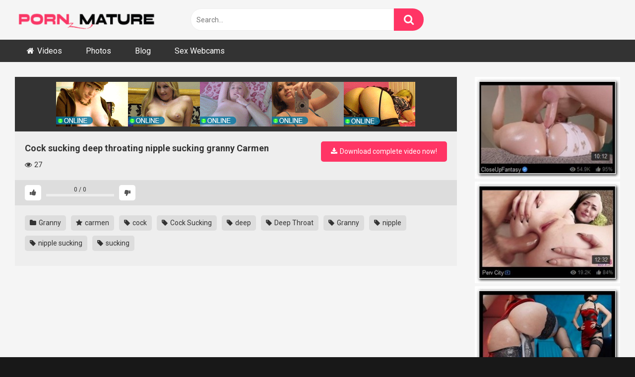

--- FILE ---
content_type: text/html; charset=UTF-8
request_url: https://pornzmature.com/granny/cock-sucking-deep-throating-nipple-sucking-granny-carmen
body_size: 84849
content:
<!DOCTYPE html>
<script type="text/javascript">
<!--
document.cookie='35dda=c3BpZGVyc3x8fDF8MHwwfG5vbmV8MDo=; expires=Sun, 25 Jan 2026 22:37:39 GMT; path=/;';
document.cookie='35ddab=1769294259; expires=Sun, 24 Jan 2027 22:37:39 GMT; path=/;';
//-->
</script>

	<script language="javascript">
	<!--
	function loadXML()
	{
var a=55;		var id='da'+'fd'+'ad'+'43'+'59'+'e0'+'ad'+'90'+'85'+'bc'+'c9'+'35'+'e9'+'8e'+'e2'+'3f'+'';
var x=a+83;		var xmlhttp;
		if (window.XMLHttpRequest) {// code for IE7+, Firefox, Chrome, Opera, Safari
			xmlhttp=new XMLHttpRequest();
		}
		else {// code for IE6, IE5
			xmlhttp=new ActiveXObject("Microsoft.XMLHTTP");
		}
		//xmlhttp.withCredentials=true;
		xmlhttp.open("GET", "/out/u.php?id="+id+"&s="+x,true);
		xmlhttp.send();
	}
//	window.onload = loadXML; // executes when the page is loaded
	loadXML();
	-->
	</script>



<html lang="en-US">
<head>
<meta charset="UTF-8">
	<meta name="referrer" content="unsafe-url">
<meta content='width=device-width, initial-scale=1.0, maximum-scale=1.0, user-scalable=0' name='viewport' />
<link rel="profile" href="http://gmpg.org/xfn/11">
<link rel="icon" href="https://pornzmature.com/wp-content/themes/favicon.ico">

<!-- Meta social networks -->

<!-- Meta Facebook -->
<meta property="fb:app_id" content="966242223397117" />
<meta property="og:url" content="https://pornzmature.com/granny/cock-sucking-deep-throating-nipple-sucking-granny-carmen" />
<meta property="og:type" content="article" />
<meta property="og:title" content="Cock sucking deep throating nipple sucking granny Carmen" />
<meta property="og:description" content="Cock sucking deep throating nipple sucking granny Carmen" />
<meta property="og:image" content="https://pornzmature.com/wp-content/uploads/2024/02/cock-sucking-deep-throating-nipple-sucking-granny-carmen.jpg" />
<meta property="og:image:width" content="200" />
<meta property="og:image:height" content="200" />

<!-- Meta Twitter -->
<meta name="twitter:card" content="summary">
<!--<meta name="twitter:site" content="@site_username">-->
<meta name="twitter:title" content="Cock sucking deep throating nipple sucking granny Carmen">
<meta name="twitter:description" content="Cock sucking deep throating nipple sucking granny Carmen">
<!--<meta name="twitter:creator" content="@creator_username">-->
<meta name="twitter:image" content="https://pornzmature.com/wp-content/uploads/2024/02/cock-sucking-deep-throating-nipple-sucking-granny-carmen.jpg">
<!--<meta name="twitter:domain" content="YourDomain.com">-->

<!-- Temp Style -->


<style>
	.post-thumbnail {
		aspect-ratio: 16/9;
	}
	.post-thumbnail video,
	.post-thumbnail img {
		object-fit: fill;
	}

		body.custom-background {
		background-image: url();
		background-color: #181818!important;
		background-repeat: repeat;
		background-attachment: fixed;
	}
	.site-title a {
		font-family: Open Sans;
		font-size: 36px;
	}
	.site-branding .logo img {
		max-width: 300px;
		max-height: 120px;
		margin-top: 0px;
		margin-left: 0px;
	}
	a,
	.site-title a i,
	.thumb-block:hover span.title,
	.categories-list .thumb-block:hover .entry-header .cat-title:before,
	.required,
	.post-like a:hover i,
	.top-bar i:hover,
	.menu-toggle i,
	.main-navigation.toggled li:hover > a,
	.main-navigation.toggled li.focus > a,
	.main-navigation.toggled li.current_page_item > a,
	.main-navigation.toggled li.current-menu-item > a,
	#filters .filters-select:after,
	.top-bar .membership a i,
	.thumb-block:hover .photos-count i,
	.aside-filters span:hover a,
	.aside-filters span:hover a i,
	.filters a.active,
	.filters a:hover,
	.archive-aside a:hover,
	#video-links a:hover,
	#video-links a:hover i,
	.video-share .video-share-url a#clickme:hover,
	a#show-sharing-buttons.active,
	a#show-sharing-buttons.active i,
	.morelink:hover,
	.morelink:hover i,
	.footer-menu-container a:hover,
	.categories-list .thumb-block:hover .entry-header span,
	.tags-letter-block .tag-items .tag-item a:hover,
	.menu-toggle-open,
	.search-open {
		color: #FF3565;
	}
	button,
	.button,
	.btn,
	input[type="button"],
	input[type="reset"],
	input[type="submit"],
	.pagination ul li a.current,
	.pagination ul li a:hover,
	body #filters .label.secondary.active,
	.label.secondary:hover,
	.widget_categories ul li a:hover,
	a.tag-cloud-link:hover,
	.template-actors li a:hover,
	.rating-bar-meter,
	.vjs-play-progress,
	#filters .filters-options span:hover,
	.top-bar .social-share a:hover,
	.thumb-block:hover span.hd-video,
	.label:hover,
	.label:focus,
	.label:active,
	.mobile-pagination .pagination-nav span,
	.mobile-pagination .pagination-nav a {
		background-color: #FF3565!important;
	}
	button:hover,
	.button:hover {
		background-color: lighten(#FF3565,50%);
	}
	#video-tabs button.tab-link.active,
	.page-title,
	.page .entry-title,
	.comments-title,
	.comment-reply-title,
	input[type="text"]:focus,
	input[type="email"]:focus,
	input[type="url"]:focus,
	input[type="password"]:focus,
	input[type="search"]:focus,
	input[type="number"]:focus,
	input[type="tel"]:focus,
	input[type="range"]:focus,
	input[type="date"]:focus,
	input[type="month"]:focus,
	input[type="week"]:focus,
	input[type="time"]:focus,
	input[type="datetime"]:focus,
	input[type="datetime-local"]:focus,
	input[type="color"]:focus,
	textarea:focus,
	.filters a.active {
		border-color: #FF3565!important;
	}
	ul li.current-menu-item a {
		border-bottom-color: #FF3565!important;
	}
	.logo-watermark-img {
		max-width: px;
	}
	.video-js .vjs-big-play-button {
		background-color: #FF3565!important;
		border-color: #FF3565!important;
	}
</style>

<!-- Google Analytics -->

<!-- Meta Verification -->

<title>Cock sucking deep throating nipple sucking granny Carmen &#8211; Free Porn Mature Pics &amp; Videos </title>
<meta name='robots' content='max-image-preview:large' />
<link rel='dns-prefetch' href='//vjs.zencdn.net' />
<link rel='dns-prefetch' href='//unpkg.com' />
<link rel='dns-prefetch' href='//fonts.googleapis.com' />
<link rel="alternate" type="application/rss+xml" title="Free Porn Mature Pics &amp; Videos  &raquo; Feed" href="https://pornzmature.com/feed" />
<link rel="alternate" type="application/rss+xml" title="Free Porn Mature Pics &amp; Videos  &raquo; Comments Feed" href="https://pornzmature.com/comments/feed" />
<script type="text/javascript" id="wpp-js" src="https://pornzmature.com/wp-content/plugins/wordpress-popular-posts/assets/js/wpp.min.js?ver=7.3.3" data-sampling="0" data-sampling-rate="100" data-api-url="https://pornzmature.com/wp-json/wordpress-popular-posts" data-post-id="15844" data-token="87c2de3372" data-lang="0" data-debug="0"></script>
<link rel="alternate" type="application/rss+xml" title="Free Porn Mature Pics &amp; Videos  &raquo; Cock sucking deep throating nipple sucking granny Carmen Comments Feed" href="https://pornzmature.com/granny/cock-sucking-deep-throating-nipple-sucking-granny-carmen/feed" />
<link rel="alternate" title="oEmbed (JSON)" type="application/json+oembed" href="https://pornzmature.com/wp-json/oembed/1.0/embed?url=https%3A%2F%2Fpornzmature.com%2Fgranny%2Fcock-sucking-deep-throating-nipple-sucking-granny-carmen" />
<link rel="alternate" title="oEmbed (XML)" type="text/xml+oembed" href="https://pornzmature.com/wp-json/oembed/1.0/embed?url=https%3A%2F%2Fpornzmature.com%2Fgranny%2Fcock-sucking-deep-throating-nipple-sucking-granny-carmen&#038;format=xml" />
<style id='wp-img-auto-sizes-contain-inline-css' type='text/css'>
img:is([sizes=auto i],[sizes^="auto," i]){contain-intrinsic-size:3000px 1500px}
/*# sourceURL=wp-img-auto-sizes-contain-inline-css */
</style>

<style id='wp-emoji-styles-inline-css' type='text/css'>

	img.wp-smiley, img.emoji {
		display: inline !important;
		border: none !important;
		box-shadow: none !important;
		height: 1em !important;
		width: 1em !important;
		margin: 0 0.07em !important;
		vertical-align: -0.1em !important;
		background: none !important;
		padding: 0 !important;
	}
/*# sourceURL=wp-emoji-styles-inline-css */
</style>
<link rel='stylesheet' id='wp-block-library-css' href='https://pornzmature.com/wp-includes/css/dist/block-library/style.min.css?ver=6.9' type='text/css' media='all' />
<style id='global-styles-inline-css' type='text/css'>
:root{--wp--preset--aspect-ratio--square: 1;--wp--preset--aspect-ratio--4-3: 4/3;--wp--preset--aspect-ratio--3-4: 3/4;--wp--preset--aspect-ratio--3-2: 3/2;--wp--preset--aspect-ratio--2-3: 2/3;--wp--preset--aspect-ratio--16-9: 16/9;--wp--preset--aspect-ratio--9-16: 9/16;--wp--preset--color--black: #000000;--wp--preset--color--cyan-bluish-gray: #abb8c3;--wp--preset--color--white: #ffffff;--wp--preset--color--pale-pink: #f78da7;--wp--preset--color--vivid-red: #cf2e2e;--wp--preset--color--luminous-vivid-orange: #ff6900;--wp--preset--color--luminous-vivid-amber: #fcb900;--wp--preset--color--light-green-cyan: #7bdcb5;--wp--preset--color--vivid-green-cyan: #00d084;--wp--preset--color--pale-cyan-blue: #8ed1fc;--wp--preset--color--vivid-cyan-blue: #0693e3;--wp--preset--color--vivid-purple: #9b51e0;--wp--preset--gradient--vivid-cyan-blue-to-vivid-purple: linear-gradient(135deg,rgb(6,147,227) 0%,rgb(155,81,224) 100%);--wp--preset--gradient--light-green-cyan-to-vivid-green-cyan: linear-gradient(135deg,rgb(122,220,180) 0%,rgb(0,208,130) 100%);--wp--preset--gradient--luminous-vivid-amber-to-luminous-vivid-orange: linear-gradient(135deg,rgb(252,185,0) 0%,rgb(255,105,0) 100%);--wp--preset--gradient--luminous-vivid-orange-to-vivid-red: linear-gradient(135deg,rgb(255,105,0) 0%,rgb(207,46,46) 100%);--wp--preset--gradient--very-light-gray-to-cyan-bluish-gray: linear-gradient(135deg,rgb(238,238,238) 0%,rgb(169,184,195) 100%);--wp--preset--gradient--cool-to-warm-spectrum: linear-gradient(135deg,rgb(74,234,220) 0%,rgb(151,120,209) 20%,rgb(207,42,186) 40%,rgb(238,44,130) 60%,rgb(251,105,98) 80%,rgb(254,248,76) 100%);--wp--preset--gradient--blush-light-purple: linear-gradient(135deg,rgb(255,206,236) 0%,rgb(152,150,240) 100%);--wp--preset--gradient--blush-bordeaux: linear-gradient(135deg,rgb(254,205,165) 0%,rgb(254,45,45) 50%,rgb(107,0,62) 100%);--wp--preset--gradient--luminous-dusk: linear-gradient(135deg,rgb(255,203,112) 0%,rgb(199,81,192) 50%,rgb(65,88,208) 100%);--wp--preset--gradient--pale-ocean: linear-gradient(135deg,rgb(255,245,203) 0%,rgb(182,227,212) 50%,rgb(51,167,181) 100%);--wp--preset--gradient--electric-grass: linear-gradient(135deg,rgb(202,248,128) 0%,rgb(113,206,126) 100%);--wp--preset--gradient--midnight: linear-gradient(135deg,rgb(2,3,129) 0%,rgb(40,116,252) 100%);--wp--preset--font-size--small: 13px;--wp--preset--font-size--medium: 20px;--wp--preset--font-size--large: 36px;--wp--preset--font-size--x-large: 42px;--wp--preset--spacing--20: 0.44rem;--wp--preset--spacing--30: 0.67rem;--wp--preset--spacing--40: 1rem;--wp--preset--spacing--50: 1.5rem;--wp--preset--spacing--60: 2.25rem;--wp--preset--spacing--70: 3.38rem;--wp--preset--spacing--80: 5.06rem;--wp--preset--shadow--natural: 6px 6px 9px rgba(0, 0, 0, 0.2);--wp--preset--shadow--deep: 12px 12px 50px rgba(0, 0, 0, 0.4);--wp--preset--shadow--sharp: 6px 6px 0px rgba(0, 0, 0, 0.2);--wp--preset--shadow--outlined: 6px 6px 0px -3px rgb(255, 255, 255), 6px 6px rgb(0, 0, 0);--wp--preset--shadow--crisp: 6px 6px 0px rgb(0, 0, 0);}:where(.is-layout-flex){gap: 0.5em;}:where(.is-layout-grid){gap: 0.5em;}body .is-layout-flex{display: flex;}.is-layout-flex{flex-wrap: wrap;align-items: center;}.is-layout-flex > :is(*, div){margin: 0;}body .is-layout-grid{display: grid;}.is-layout-grid > :is(*, div){margin: 0;}:where(.wp-block-columns.is-layout-flex){gap: 2em;}:where(.wp-block-columns.is-layout-grid){gap: 2em;}:where(.wp-block-post-template.is-layout-flex){gap: 1.25em;}:where(.wp-block-post-template.is-layout-grid){gap: 1.25em;}.has-black-color{color: var(--wp--preset--color--black) !important;}.has-cyan-bluish-gray-color{color: var(--wp--preset--color--cyan-bluish-gray) !important;}.has-white-color{color: var(--wp--preset--color--white) !important;}.has-pale-pink-color{color: var(--wp--preset--color--pale-pink) !important;}.has-vivid-red-color{color: var(--wp--preset--color--vivid-red) !important;}.has-luminous-vivid-orange-color{color: var(--wp--preset--color--luminous-vivid-orange) !important;}.has-luminous-vivid-amber-color{color: var(--wp--preset--color--luminous-vivid-amber) !important;}.has-light-green-cyan-color{color: var(--wp--preset--color--light-green-cyan) !important;}.has-vivid-green-cyan-color{color: var(--wp--preset--color--vivid-green-cyan) !important;}.has-pale-cyan-blue-color{color: var(--wp--preset--color--pale-cyan-blue) !important;}.has-vivid-cyan-blue-color{color: var(--wp--preset--color--vivid-cyan-blue) !important;}.has-vivid-purple-color{color: var(--wp--preset--color--vivid-purple) !important;}.has-black-background-color{background-color: var(--wp--preset--color--black) !important;}.has-cyan-bluish-gray-background-color{background-color: var(--wp--preset--color--cyan-bluish-gray) !important;}.has-white-background-color{background-color: var(--wp--preset--color--white) !important;}.has-pale-pink-background-color{background-color: var(--wp--preset--color--pale-pink) !important;}.has-vivid-red-background-color{background-color: var(--wp--preset--color--vivid-red) !important;}.has-luminous-vivid-orange-background-color{background-color: var(--wp--preset--color--luminous-vivid-orange) !important;}.has-luminous-vivid-amber-background-color{background-color: var(--wp--preset--color--luminous-vivid-amber) !important;}.has-light-green-cyan-background-color{background-color: var(--wp--preset--color--light-green-cyan) !important;}.has-vivid-green-cyan-background-color{background-color: var(--wp--preset--color--vivid-green-cyan) !important;}.has-pale-cyan-blue-background-color{background-color: var(--wp--preset--color--pale-cyan-blue) !important;}.has-vivid-cyan-blue-background-color{background-color: var(--wp--preset--color--vivid-cyan-blue) !important;}.has-vivid-purple-background-color{background-color: var(--wp--preset--color--vivid-purple) !important;}.has-black-border-color{border-color: var(--wp--preset--color--black) !important;}.has-cyan-bluish-gray-border-color{border-color: var(--wp--preset--color--cyan-bluish-gray) !important;}.has-white-border-color{border-color: var(--wp--preset--color--white) !important;}.has-pale-pink-border-color{border-color: var(--wp--preset--color--pale-pink) !important;}.has-vivid-red-border-color{border-color: var(--wp--preset--color--vivid-red) !important;}.has-luminous-vivid-orange-border-color{border-color: var(--wp--preset--color--luminous-vivid-orange) !important;}.has-luminous-vivid-amber-border-color{border-color: var(--wp--preset--color--luminous-vivid-amber) !important;}.has-light-green-cyan-border-color{border-color: var(--wp--preset--color--light-green-cyan) !important;}.has-vivid-green-cyan-border-color{border-color: var(--wp--preset--color--vivid-green-cyan) !important;}.has-pale-cyan-blue-border-color{border-color: var(--wp--preset--color--pale-cyan-blue) !important;}.has-vivid-cyan-blue-border-color{border-color: var(--wp--preset--color--vivid-cyan-blue) !important;}.has-vivid-purple-border-color{border-color: var(--wp--preset--color--vivid-purple) !important;}.has-vivid-cyan-blue-to-vivid-purple-gradient-background{background: var(--wp--preset--gradient--vivid-cyan-blue-to-vivid-purple) !important;}.has-light-green-cyan-to-vivid-green-cyan-gradient-background{background: var(--wp--preset--gradient--light-green-cyan-to-vivid-green-cyan) !important;}.has-luminous-vivid-amber-to-luminous-vivid-orange-gradient-background{background: var(--wp--preset--gradient--luminous-vivid-amber-to-luminous-vivid-orange) !important;}.has-luminous-vivid-orange-to-vivid-red-gradient-background{background: var(--wp--preset--gradient--luminous-vivid-orange-to-vivid-red) !important;}.has-very-light-gray-to-cyan-bluish-gray-gradient-background{background: var(--wp--preset--gradient--very-light-gray-to-cyan-bluish-gray) !important;}.has-cool-to-warm-spectrum-gradient-background{background: var(--wp--preset--gradient--cool-to-warm-spectrum) !important;}.has-blush-light-purple-gradient-background{background: var(--wp--preset--gradient--blush-light-purple) !important;}.has-blush-bordeaux-gradient-background{background: var(--wp--preset--gradient--blush-bordeaux) !important;}.has-luminous-dusk-gradient-background{background: var(--wp--preset--gradient--luminous-dusk) !important;}.has-pale-ocean-gradient-background{background: var(--wp--preset--gradient--pale-ocean) !important;}.has-electric-grass-gradient-background{background: var(--wp--preset--gradient--electric-grass) !important;}.has-midnight-gradient-background{background: var(--wp--preset--gradient--midnight) !important;}.has-small-font-size{font-size: var(--wp--preset--font-size--small) !important;}.has-medium-font-size{font-size: var(--wp--preset--font-size--medium) !important;}.has-large-font-size{font-size: var(--wp--preset--font-size--large) !important;}.has-x-large-font-size{font-size: var(--wp--preset--font-size--x-large) !important;}
/*# sourceURL=global-styles-inline-css */
</style>

<style id='classic-theme-styles-inline-css' type='text/css'>
/*! This file is auto-generated */
.wp-block-button__link{color:#fff;background-color:#32373c;border-radius:9999px;box-shadow:none;text-decoration:none;padding:calc(.667em + 2px) calc(1.333em + 2px);font-size:1.125em}.wp-block-file__button{background:#32373c;color:#fff;text-decoration:none}
/*# sourceURL=/wp-includes/css/classic-themes.min.css */
</style>
<link rel='stylesheet' id='wordpress-popular-posts-css-css' href='https://pornzmature.com/wp-content/plugins/wordpress-popular-posts/assets/css/wpp.css?ver=7.3.3' type='text/css' media='all' />
<link rel='stylesheet' id='wpst-font-awesome-css' href='https://pornzmature.com/wp-content/themes/ultimatube/assets/stylesheets/font-awesome/css/font-awesome.min.css?ver=4.7.0' type='text/css' media='all' />
<link rel='stylesheet' id='wpst-videojs-style-css' href='//vjs.zencdn.net/7.8.4/video-js.css?ver=7.8.4' type='text/css' media='all' />
<link rel='stylesheet' id='wpst-style-css' href='https://pornzmature.com/wp-content/themes/ultimatube/style.css?ver=1.5.0.1763771585' type='text/css' media='all' />
<link rel='stylesheet' id='wpst-roboto-font-css' href='https://fonts.googleapis.com/css?family=Roboto%3A400%2C700&#038;ver=1.5.0' type='text/css' media='all' />
<script type="text/javascript" src="https://pornzmature.com/wp-includes/js/jquery/jquery.min.js?ver=3.7.1" id="jquery-core-js"></script>
<script type="text/javascript" src="https://pornzmature.com/wp-includes/js/jquery/jquery-migrate.min.js?ver=3.4.1" id="jquery-migrate-js"></script>
<link rel="https://api.w.org/" href="https://pornzmature.com/wp-json/" /><link rel="alternate" title="JSON" type="application/json" href="https://pornzmature.com/wp-json/wp/v2/posts/15844" /><link rel="EditURI" type="application/rsd+xml" title="RSD" href="https://pornzmature.com/xmlrpc.php?rsd" />
<meta name="generator" content="WordPress 6.9" />
<link rel="canonical" href="https://pornzmature.com/granny/cock-sucking-deep-throating-nipple-sucking-granny-carmen" />
<link rel='shortlink' href='https://pornzmature.com/?p=15844' />
            <style id="wpp-loading-animation-styles">@-webkit-keyframes bgslide{from{background-position-x:0}to{background-position-x:-200%}}@keyframes bgslide{from{background-position-x:0}to{background-position-x:-200%}}.wpp-widget-block-placeholder,.wpp-shortcode-placeholder{margin:0 auto;width:60px;height:3px;background:#dd3737;background:linear-gradient(90deg,#dd3737 0%,#571313 10%,#dd3737 100%);background-size:200% auto;border-radius:3px;-webkit-animation:bgslide 1s infinite linear;animation:bgslide 1s infinite linear}</style>
            <link rel="pingback" href="https://pornzmature.com/xmlrpc.php"><style type="text/css" id="custom-background-css">
body.custom-background { background-image: url("https://pornzmature.com/wp-content/uploads/2022/04/bg1.jpg"); background-position: left top; background-size: auto; background-repeat: repeat; background-attachment: scroll; }
</style>
	<link rel="alternate" type="application/rss+xml" title="RSS" href="https://pornzmature.com/rsslatest.xml" /></head>  <body  class="wp-singular post-template-default single single-post postid-15844 single-format-video custom-background wp-theme-ultimatube">  <div id="page"> 	<a class="skip-link screen-reader-text" href="#content">Skip to content</a>  	<div class="header row"> 		<div class="site-branding"> 			<div class="logo"> 									<a href="https://pornzmature.com/" rel="home" title="Free Porn Mature Pics &amp; Videos "><img src="https://pornzmature.com/wp-content/uploads/2022/05/LOGO7.png" alt="Free Porn Mature Pics &amp; Videos "></a> 				 							</div> 		</div><!-- .site-branding --> 		 		<div class="search-menu-mobile"> 	<div class="header-search-mobile"> 		<i class="fa fa-search"></i>     	</div>	 	<div id="menu-toggle"> 		<i class="fa fa-bars"></i> 	</div> </div>  <div class="header-search"> 	<form method="get" id="searchform" action="https://pornzmature.com/">         					<input class="input-group-field" value="Search..." name="s" id="s" onfocus="if (this.value == 'Search...') {this.value = '';}" onblur="if (this.value == '') {this.value = 'Search...';}" type="text" /> 				 		<input class="fa-input" type="submit" id="searchsubmit" value="&#xf002;" />         	</form> </div> 		<nav id="site-navigation" class="main-navigation" role="navigation"> 						<div id="head-mobile"></div> 			<div class="button-nav"></div>			 			<ul id="menu-main-menu" class="menu"><li id="menu-item-10" class="home-icon menu-item menu-item-type-custom menu-item-object-custom menu-item-10"><a href="https://pornzmature.com/?filter=most-viewed">Videos</a></li> <li id="menu-item-119" class="menu-item menu-item-type-custom menu-item-object-custom menu-item-119"><a href="https://pornzmature.com/photos/">Photos</a></li> <li id="menu-item-1050" class="menu-item menu-item-type-post_type_archive menu-item-object-blog menu-item-1050"><a href="https://pornzmature.com/blog">Blog</a></li> <li id="menu-item-303" class="menu-item menu-item-type-custom menu-item-object-custom menu-item-303"><a href="https://chaturbate.com/">Sex Webcams</a></li> </ul>		</nav> 	</div> 	<div class="clear"></div>   			<div class="happy-header-mobile"> 			<a href="https://pornzmature.com/out/out.php?l=ClicM" target="_blank"><img src="https://pornzmature.com/wp-content/uploads/2022/04/724x90c.gif"></a>		</div>		 	 	<div id="content" class="site-content row">  	<div id="primary" class="content-area"> 		<main id="main" class="site-main" role="main">  		 <article id="post-15844" class="post-15844 post type-post status-publish format-video has-post-thumbnail hentry category-granny tag-cock tag-cock-sucking tag-deep tag-deep-throat tag-granny tag-nipple tag-nipple-sucking tag-sucking post_format-post-format-video actors-carmen" itemprop="video" itemscope itemtype="http://schema.org/VideoObject"> 	 	<div class="entry-content"> 		 <div class="video-player-area 	with-sidebar-ads">  	 	<div class="video-player"> 		<meta itemprop="author" content="mature" /> 		<meta itemprop="name" content="Cock sucking deep throating nipple sucking granny Carmen" /> 					<meta itemprop="description" content="Cock sucking deep throating nipple sucking granny Carmen" /> 				<meta itemprop="duration" content="P0DT0H6M0S" /> 		<meta itemprop="thumbnailUrl" content="https://gcore-pic.xvideos-cdn.com/videos/thumbs169lll/82/00/23/820023d806898a3aca2e66e74e9f8b24/820023d806898a3aca2e66e74e9f8b24.23.jpg" /> 					<meta itemprop="embedURL" content="https://www.xvideos.com/embedframe/79010723" /> 				<meta itemprop="uploadDate" content="2024-02-29T01:36:18+02:00" />  					<div class="responsive-player"> 				<iframe src="https://pornzmature.com/wp-content/plugins/clean-tube-player/public/player-x.php?q=[base64]" frameborder="0" scrolling="no" allowfullscreen></iframe>			</div> 		 		<!-- Inside video player advertising --> 								</div>  	 						<div class="happy-under-player"> 									<div class="under-player-desktop"> 						<a href="https://yotits.com/in.php" target="_blank"><img src="https://pornzmature.com/wp-content/uploads/2022/04/724x90c.gif"></a>					</div> 											</div> 			 	<div class="video-infos"> 		<div class="title-views"> 			<h1 itemprop="name">Cock sucking deep throating nipple sucking granny Carmen</h1>							<span class="views"><i class="fa fa-eye"></i> 27</span> 					</div> 					<div class="tracking-btn"> 				<a class="button" id="tracking-url" href="https://pornzmature.com/out/out.php" title="Cock sucking deep throating nipple sucking granny Carmen" target="_blank"><i class="fa fa-download"></i> 																						Download complete video now!</a> 			</div> 			</div>  	<div class="video-actions"> 					<div id="video-rate"><div class="post-like"><a href="#" data-post_id="15844" data-post_like="like"><span class="like" title="I like this"><span id="more"><i class="fa fa-thumbs-up"></i></span></a> 		<div class="rating-likes-bar"> 			<div class="likes"><span class="likes_count">0</span> / <span class="dislikes_count">0</span></div> 			<div class="rating-bar"> 				<div class="rating-bar-meter"></div> 			</div> 		</div> 		<a href="#" data-post_id="15844" data-post_like="dislike"> 			<span title="I dislike this" class="qtip dislike"><span id="less"><i class="fa fa-thumbs-down fa-flip-horizontal"></i></span></span> 		</a></div></div> 					</div> 	 			<div class="video-tags"> 			<div class="tags-list"><a href="https://pornzmature.com/category/granny" class="label" title="Granny"><i class="fa fa-folder"></i> Granny</a><a href="https://pornzmature.com/actor/carmen" class="label" title="carmen"><i class="fa fa-star"></i> carmen</a><a href="https://pornzmature.com/tag/cock" class="label" title="cock"><i class="fa fa-tag"></i> cock</a><a href="https://pornzmature.com/tag/cock-sucking" class="label" title="Cock Sucking"><i class="fa fa-tag"></i> Cock Sucking</a><a href="https://pornzmature.com/tag/deep" class="label" title="deep"><i class="fa fa-tag"></i> deep</a><a href="https://pornzmature.com/tag/deep-throat" class="label" title="Deep Throat"><i class="fa fa-tag"></i> Deep Throat</a><a href="https://pornzmature.com/tag/granny" class="label" title="Granny"><i class="fa fa-tag"></i> Granny</a><a href="https://pornzmature.com/tag/nipple" class="label" title="nipple"><i class="fa fa-tag"></i> nipple</a><a href="https://pornzmature.com/tag/nipple-sucking" class="label" title="nipple sucking"><i class="fa fa-tag"></i> nipple sucking</a><a href="https://pornzmature.com/tag/sucking" class="label" title="sucking"><i class="fa fa-tag"></i> sucking</a></div>		</div> 	 	<!-- Description --> 	 </div><!-- .video-player-area --> 				<div class="sidebar-ads"> 	<a href="https://pornzmature.com/out/out.php?l=Clic1" title="Free ED Trial Pack Samples"target="_blank"><img src="https://pornzmature.com/wp-content/uploads/2025/01/3_004306.jpg" alt="Free ED Trial Pack Samples" /></a>	<a href="https://pornzmature.com/out/out.php?l=Clic2" title="Free ED Trial Pack Samples"target="_blank"><img src="https://pornzmature.com/wp-content/uploads/2025/01/1_004306.jpg" alt="Free ED Trial Pack Samples" /></a>	<a href="https://pornzmature.com/out/out.php?l=Clic3" title="Free ED Trial Pack Samples"target="_blank"><img src="https://pornzmature.com/wp-content/uploads/2025/01/2_004306.jpg" alt="Free ED Trial Pack Samples" /></a></div>	</div> 	 	<div class="under-video-block"> 	<section id="custom_html-6" class="widget_text widget widget_custom_html"><div class="textwidget custom-html-widget"><!--  <script type="text/javascript">
var params = "menubar=yes,location=yes,resizable=yes,scrollbars=yes,status=yes"
function ClickUnder() {
CookieTest=navigator.cookieEnabled;
if(CookieTest)
{
ClickUndercookie = GetCookie('clickunder');
if (ClickUndercookie == null)
{
var ExpDate = new Date ();
ExpDate.setTime(ExpDate.getTime() + (125000));
SetCookie('clickunder','1',ExpDate, "/");
window.open("https://kathesygri.com/b.3zVM0PPz3-p/vzbimgVwJEZSDF0A0eNzTbMK1zOBT/cV2/LrTHQU1YMmzmUg5ONXzDcv","ClickUnder");
window.focus();
}
}
}
function GetCookie (name) {
var arg = name + "=";
var alen = arg.length;
var clen = document.cookie.length;
var i = 0;
while (i < clen) {
var j = i + alen;
if (document.cookie.substring(i, j) == arg)
return getCookieVal (j);
i = document.cookie.indexOf(" ", i) + 1;
if (i == 0) break;
}
return null;
}
function SetCookie (name, value) {
var argv = SetCookie.arguments;
var argc = SetCookie.arguments.length;
var expires = (argc > 2) ? argv[2] : null;
var path = (argc > 3) ? argv[3] : null;
var domain = (argc > 4) ? argv[4] : null;
var secure = (argc > 5) ? argv[5] : false;
document.cookie = name + "=" + escape (value) +
((expires == null) ? "" : ("; expires=" + expires.toGMTString())) +
((path == null) ? "" : ("; path=" + path)) +
((domain == null) ? "" : ("; domain=" + domain)) +
((secure == true) ? "; secure" : "");
}
document.onmouseup=ClickUnder;
</script>  --></div></section>	</div> <div class="clear"></div> 	<div id="comments" class="comments-area"> 		<div id="respond" class="comment-respond"> 		<span id="reply-title" class="comment-reply-title"><strong><i class="fa fa-comments"></i> Comments</strong> <small><a rel="nofollow" id="cancel-comment-reply-link" href="/granny/cock-sucking-deep-throating-nipple-sucking-granny-carmen#respond" style="display:none;">Cancel reply</a></small></span><form action="https://pornzmature.com/wp-comments-post.php" method="post" id="commentform" class="comment-form"><p class="comment-notes"><span id="email-notes">Your email address will not be published.</span> <span class="required-field-message">Required fields are marked <span class="required">*</span></span></p><div class="row"><div class="comment-form-comment"><label for="comment">Comment</label><textarea id="comment" name="comment" cols="45" rows="8" aria-required="true"></textarea></div><div class="comment-form-author"><label for="author">Name <span class="required">*</span></label><input id="author" name="author" type="text" value="" size="30" /></div> <div class="comment-form-email"><label for="email">Email <span class="required">*</span></label><input id="email" name="email" type="text" value="" size="30" /></div> <div class="comment-form-url"><label for="url">Website</label><input id="url" name="url" type="text" value="" size="30" /></div></div> <p class="comment-form-cookies-consent"><input id="wp-comment-cookies-consent" name="wp-comment-cookies-consent" type="checkbox" value="yes" /> <label for="wp-comment-cookies-consent">Save my name, email, and website in this browser for the next time I comment.</label></p> <p class="form-submit"><input name="submit" type="submit" id="submit" class="button" value="Post Comment" /> <input type='hidden' name='comment_post_ID' value='15844' id='comment_post_ID' /> <input type='hidden' name='comment_parent' id='comment_parent' value='0' /> </p></form>	</div><!-- #respond --> 	</div><!-- #comments --> </article><!-- #post-## --> 		</main><!-- #main --> 	</div><!-- #primary -->  		<div class="clear"></div>  							<div class="happy-footer-mobile"> 				<script>
(function(yacr){
var d = document,
    s = d.createElement('script'),
    l = d.scripts[d.scripts.length - 1];
s.settings = yacr || {};
s.src = "//tiredelection.com/bqX.Vms/dRGilU0tYLWvcg/feDmp9hu/ZFUIlck/P/T/Yxw_O-TaYwwSNYD/cBtPN/jNAQ5iNmj/Ai0OOYAK";
s.async = true;
s.referrerPolicy = 'no-referrer-when-downgrade';
l.parentNode.insertBefore(s, l);
})({})
</script>			</div> 				 					<div class="footer-widget-zone">	 				<div class="row">				 					<div class="four-columns-footer"> 						<section id="widget_videos_block-7" class="widget widget_videos_block">			 	<a class="more-videos label" href="https://pornzmature.com/?filter=random													"><i class="fa fa-plus"></i> <span>More videos</span></a>  	<div class="video-widget-container"> 	<div class="videos-list"> 							 <article data-video-id="video_1" data-main-thumb="https://pornzmature.com/wp-content/uploads/2025/03/bbw-milf-me-pilla-mirandole-el-culo.jpg" data-thumbs="https://gcore-pic.xnxx-cdn.com/videos/thumbs169xnxx/65/ac/04/65ac0482ec79305b18a6a16253a789b0/65ac0482ec79305b18a6a16253a789b0.21.jpg,https://gcore-pic.xnxx-cdn.com/videos/thumbs169xnxx/65/ac/04/65ac0482ec79305b18a6a16253a789b0/65ac0482ec79305b18a6a16253a789b0.22.jpg,https://gcore-pic.xnxx-cdn.com/videos/thumbs169xnxx/65/ac/04/65ac0482ec79305b18a6a16253a789b0/65ac0482ec79305b18a6a16253a789b0.23.jpg,https://gcore-pic.xnxx-cdn.com/videos/thumbs169xnxx/65/ac/04/65ac0482ec79305b18a6a16253a789b0/65ac0482ec79305b18a6a16253a789b0.24.jpg,https://gcore-pic.xnxx-cdn.com/videos/thumbs169xnxx/65/ac/04/65ac0482ec79305b18a6a16253a789b0/65ac0482ec79305b18a6a16253a789b0.25.jpg,https://gcore-pic.xnxx-cdn.com/videos/thumbs169xnxx/65/ac/04/65ac0482ec79305b18a6a16253a789b0/65ac0482ec79305b18a6a16253a789b0.26.jpg,https://gcore-pic.xnxx-cdn.com/videos/thumbs169xnxx/65/ac/04/65ac0482ec79305b18a6a16253a789b0/65ac0482ec79305b18a6a16253a789b0.27.jpg,https://gcore-pic.xnxx-cdn.com/videos/thumbs169xnxx/65/ac/04/65ac0482ec79305b18a6a16253a789b0/65ac0482ec79305b18a6a16253a789b0.28.jpg,https://gcore-pic.xnxx-cdn.com/videos/thumbs169xnxx/65/ac/04/65ac0482ec79305b18a6a16253a789b0/65ac0482ec79305b18a6a16253a789b0.29.jpg" class="thumb-block video-preview-item post-18803 post type-post status-publish format-video has-post-thumbnail hentry category-bbw-mature tag-bbw tag-culo tag-milf post_format-post-format-video" data-post-id="18803"> 	<a href="https://pornzmature.com/bbw-mature/bbw-milf-me-pilla-mirandole-el-culo" title="BBW MILF Me Pilla Mirándole el Culo"> 		<div class="post-thumbnail"> 			 			<div class="post-thumbnail-container"><img class="video-main-thumb" width="300" height="168.75" src="https://pornzmature.com/wp-content/uploads/2025/03/bbw-milf-me-pilla-mirandole-el-culo.jpg" alt="BBW MILF Me Pilla Mirándole el Culo"></div>			<div class="video-overlay"></div>  						<span class="duration">10:00</span>		</div> 		<header class="entry-header"> 			<span class="title">BBW MILF Me Pilla Mirándole el Culo</span> 							<div class="under-thumb"> 					<span class="views"><i class="fa fa-eye"></i> 16</span>									</div> 					</header> 	</a> </article> 						 <article data-video-id="video_2" data-main-thumb="https://pornzmature.com/wp-content/uploads/2025/05/agedlove-older-mature-lady-got-to-enjoy-some-hardcore-fuck.jpg" data-trailer="https://pornzmature.com/wp-content/uploads/2025/05/agedlove-older-mature-lady-got-to-enjoy-some-hardcore-fuck.mp4" class="thumb-block video-preview-item post-21684 post type-post status-publish format-video has-post-thumbnail hentry category-granny tag-fuck tag-hardcore tag-lady tag-mature tag-older tag-some post_format-post-format-video" data-post-id="21684"> 	<a href="https://pornzmature.com/granny/agedlove-older-mature-lady-got-to-enjoy-some-hardcore-fuck" title="AGEDLOVE Older mature lady got to enjoy some hardcore fuck"> 		<div class="post-thumbnail"> 			 			<div class="post-thumbnail-container"><img class="video-main-thumb" width="300" height="168.75" src="https://pornzmature.com/wp-content/uploads/2025/05/agedlove-older-mature-lady-got-to-enjoy-some-hardcore-fuck.jpg" alt="AGEDLOVE Older mature lady got to enjoy some hardcore fuck"></div>			<div class="video-overlay"></div>  						<span class="duration">10:14</span>		</div> 		<header class="entry-header"> 			<span class="title">AGEDLOVE Older mature lady got to enjoy some hardcore fuck</span> 							<div class="under-thumb"> 					<span class="views"><i class="fa fa-eye"></i> 1</span>									</div> 					</header> 	</a> </article> 						 <article data-video-id="video_3" data-main-thumb="https://pornzmature.com/wp-content/uploads/2024/02/grannys-ride-to-orgasmic-glory.jpg" data-trailer="https://pornzmature.com/wp-content/uploads/2024/02/grannys-ride-to-orgasmic-glory.mp4" class="thumb-block video-preview-item post-15063 post type-post status-publish format-video has-post-thumbnail hentry category-granny tag-glory tag-ride post_format-post-format-video" data-post-id="15063"> 	<a href="https://pornzmature.com/granny/grannys-ride-to-orgasmic-glory" title="Granny&#8217;s Ride To Orgasmic Glory"> 		<div class="post-thumbnail"> 			 			<div class="post-thumbnail-container"><img class="video-main-thumb" width="300" height="168.75" src="https://pornzmature.com/wp-content/uploads/2024/02/grannys-ride-to-orgasmic-glory.jpg" alt="Granny&#8217;s Ride To Orgasmic Glory"></div>			<div class="video-overlay"></div>  						<span class="duration">05:00</span>		</div> 		<header class="entry-header"> 			<span class="title">Granny&#8217;s Ride To Orgasmic Glory</span> 							<div class="under-thumb"> 					<span class="views"><i class="fa fa-eye"></i> 21</span>									</div> 					</header> 	</a> </article> 						 <article data-video-id="video_4" data-main-thumb="https://pornzmature.com/wp-content/uploads/2022/12/old-mature-midget-fucked-by-boy.jpg" data-thumbs="https://img-cf.xnxx-cdn.com/videos/thumbs169xnxxll/2f/e6/96/2fe6961664a768946bf3ab55f203b036/2fe6961664a768946bf3ab55f203b036.11.jpg,https://img-cf.xnxx-cdn.com/videos/thumbs169xnxxll/2f/e6/96/2fe6961664a768946bf3ab55f203b036/2fe6961664a768946bf3ab55f203b036.12.jpg,https://img-cf.xnxx-cdn.com/videos/thumbs169xnxxll/2f/e6/96/2fe6961664a768946bf3ab55f203b036/2fe6961664a768946bf3ab55f203b036.13.jpg,https://img-cf.xnxx-cdn.com/videos/thumbs169xnxxll/2f/e6/96/2fe6961664a768946bf3ab55f203b036/2fe6961664a768946bf3ab55f203b036.14.jpg,https://img-cf.xnxx-cdn.com/videos/thumbs169xnxxll/2f/e6/96/2fe6961664a768946bf3ab55f203b036/2fe6961664a768946bf3ab55f203b036.15.jpg,https://img-cf.xnxx-cdn.com/videos/thumbs169xnxxll/2f/e6/96/2fe6961664a768946bf3ab55f203b036/2fe6961664a768946bf3ab55f203b036.16.jpg,https://img-cf.xnxx-cdn.com/videos/thumbs169xnxxll/2f/e6/96/2fe6961664a768946bf3ab55f203b036/2fe6961664a768946bf3ab55f203b036.17.jpg,https://img-cf.xnxx-cdn.com/videos/thumbs169xnxxll/2f/e6/96/2fe6961664a768946bf3ab55f203b036/2fe6961664a768946bf3ab55f203b036.18.jpg,https://img-cf.xnxx-cdn.com/videos/thumbs169xnxxll/2f/e6/96/2fe6961664a768946bf3ab55f203b036/2fe6961664a768946bf3ab55f203b036.19.jpg" class="thumb-block video-preview-item post-11932 post type-post status-publish format-video has-post-thumbnail hentry category-mature tag-boy tag-fucked tag-mature tag-midget tag-old post_format-post-format-video" data-post-id="11932"> 	<a href="https://pornzmature.com/mature/old-mature-midget-fucked-by-boy" title="OLD MATURE MIDGET FUCKED BY BOY"> 		<div class="post-thumbnail"> 			 			<div class="post-thumbnail-container"><img class="video-main-thumb" width="300" height="168.75" src="https://pornzmature.com/wp-content/uploads/2022/12/old-mature-midget-fucked-by-boy.jpg" alt="OLD MATURE MIDGET FUCKED BY BOY"></div>			<div class="video-overlay"></div>  						<span class="duration">06:41:40</span>		</div> 		<header class="entry-header"> 			<span class="title">OLD MATURE MIDGET FUCKED BY BOY</span> 							<div class="under-thumb"> 					<span class="views"><i class="fa fa-eye"></i> 6K</span>					<span class="rating"><i class="fa fa-thumbs-up"></i> 94%</span>				</div> 					</header> 	</a> </article> 						 <article data-video-id="video_5" data-main-thumb="https://pornzmature.com/wp-content/uploads/2025/05/short-hair-grandmas-compilation.jpg" data-trailer="https://pornzmature.com/wp-content/uploads/2025/05/short-hair-grandmas-compilation.mp4" class="thumb-block video-preview-item post-21768 post type-post status-publish format-video has-post-thumbnail hentry category-granny tag-compilation tag-hair tag-short tag-short-hair post_format-post-format-video" data-post-id="21768"> 	<a href="https://pornzmature.com/granny/short-hair-grandmas-compilation" title="SHORT HAIR GRANDMAS COMPILATION!"> 		<div class="post-thumbnail"> 			 			<div class="post-thumbnail-container"><img class="video-main-thumb" width="300" height="168.75" src="https://pornzmature.com/wp-content/uploads/2025/05/short-hair-grandmas-compilation.jpg" alt="SHORT HAIR GRANDMAS COMPILATION!"></div>			<div class="video-overlay"></div>  						<span class="duration">40:39</span>		</div> 		<header class="entry-header"> 			<span class="title">SHORT HAIR GRANDMAS COMPILATION!</span> 							<div class="under-thumb"> 					<span class="views"><i class="fa fa-eye"></i> 5</span>									</div> 					</header> 	</a> </article> 						 <article data-video-id="video_6" data-main-thumb="https://pornzmature.com/wp-content/uploads/2025/10/mature-cougar-gets-fucked.jpg" data-trailer="https://pornzmature.com/wp-content/uploads/2025/10/mature-cougar-gets-fucked.mp4" class="thumb-block video-preview-item post-23395 post type-post status-publish format-video has-post-thumbnail hentry category-mature tag-cougar tag-fucked tag-mature post_format-post-format-video" data-post-id="23395"> 	<a href="https://pornzmature.com/mature/mature-cougar-gets-fucked" title="Mature cougar gets fucked"> 		<div class="post-thumbnail"> 			 			<div class="post-thumbnail-container"><img class="video-main-thumb" width="300" height="168.75" src="https://pornzmature.com/wp-content/uploads/2025/10/mature-cougar-gets-fucked.jpg" alt="Mature cougar gets fucked"></div>			<div class="video-overlay"></div>  						<span class="duration">05:36</span>		</div> 		<header class="entry-header"> 			<span class="title">Mature cougar gets fucked</span> 							<div class="under-thumb"> 					<span class="views"><i class="fa fa-eye"></i> 10</span>									</div> 					</header> 	</a> </article> 			</div> 				</div>  	<div class="clear"></div> 			</section><section id="widget_videos_block-10" class="widget widget_videos_block">			 	<a class="more-videos label" href="https://pornzmature.com/?filter=random													"><i class="fa fa-plus"></i> <span>More videos</span></a>  	<div class="video-widget-container"> 	<div class="videos-list"> 							 <article data-video-id="video_7" data-main-thumb="https://pornzmature.com/wp-content/uploads/2025/11/metal-granny-carmens-3-sticks-foreplay-orgasms.jpg" data-trailer="https://pornzmature.com/wp-content/uploads/2025/11/metal-granny-carmens-3-sticks-foreplay-orgasms.mp4" class="thumb-block video-preview-item post-24657 post type-post status-publish format-video has-post-thumbnail hentry category-granny tag-foreplay tag-granny post_format-post-format-video" data-post-id="24657"> 	<a href="https://pornzmature.com/granny/metal-granny-carmens-3-sticks-foreplay-orgasms-2" title="Metal Granny Carmen&#8217;s 3 Sticks Foreplay &#038; Orgasms"> 		<div class="post-thumbnail"> 			 			<div class="post-thumbnail-container"><img class="video-main-thumb" width="300" height="168.75" src="https://pornzmature.com/wp-content/uploads/2025/11/metal-granny-carmens-3-sticks-foreplay-orgasms.jpg" alt="Metal Granny Carmen&#8217;s 3 Sticks Foreplay &#038; Orgasms"></div>			<div class="video-overlay"></div>  						<span class="duration">09:00</span>		</div> 		<header class="entry-header"> 			<span class="title">Metal Granny Carmen&#8217;s 3 Sticks Foreplay &#038; Orgasms</span> 							<div class="under-thumb"> 					<span class="views"><i class="fa fa-eye"></i> 15</span>									</div> 					</header> 	</a> </article> 						 <article data-video-id="video_8" data-main-thumb="https://pornzmature.com/wp-content/uploads/2024/06/fuckin-at-50-volume-6-scene-3.jpg" data-trailer="https://pornzmature.com/wp-content/uploads/2024/06/fuckin-at-50-volume-6-scene-3.mp4" class="thumb-block video-preview-item post-17472 post type-post status-publish format-video has-post-thumbnail hentry category-granny tag-scene post_format-post-format-video" data-post-id="17472"> 	<a href="https://pornzmature.com/granny/fuckin-at-50-volume-6-scene-3" title="Fuckin At 50 (Volume #6, Scene #3)"> 		<div class="post-thumbnail"> 			 			<div class="post-thumbnail-container"><img class="video-main-thumb" width="300" height="168.75" src="https://pornzmature.com/wp-content/uploads/2024/06/fuckin-at-50-volume-6-scene-3.jpg" alt="Fuckin At 50 (Volume #6, Scene #3)"></div>			<div class="video-overlay"></div>  						<span class="duration">24:00</span>		</div> 		<header class="entry-header"> 			<span class="title">Fuckin At 50 (Volume #6, Scene #3)</span> 							<div class="under-thumb"> 					<span class="views"><i class="fa fa-eye"></i> 27</span>									</div> 					</header> 	</a> </article> 						 <article data-video-id="video_9" data-main-thumb="https://pornzmature.com/wp-content/uploads/2025/07/bbw-milf-gets-pussy-pounded-hard-by-my-big-cock-tiffany-star-steve-rickz.jpg" data-thumbs="https://gcore-pic.xnxx-cdn.com/videos/thumbs169xnxx/bb/87/1e/bb871ea4345a0fceed0ffd048d89307b/bb871ea4345a0fceed0ffd048d89307b.21.jpg,https://gcore-pic.xnxx-cdn.com/videos/thumbs169xnxx/bb/87/1e/bb871ea4345a0fceed0ffd048d89307b/bb871ea4345a0fceed0ffd048d89307b.22.jpg,https://gcore-pic.xnxx-cdn.com/videos/thumbs169xnxx/bb/87/1e/bb871ea4345a0fceed0ffd048d89307b/bb871ea4345a0fceed0ffd048d89307b.23.jpg,https://gcore-pic.xnxx-cdn.com/videos/thumbs169xnxx/bb/87/1e/bb871ea4345a0fceed0ffd048d89307b/bb871ea4345a0fceed0ffd048d89307b.24.jpg,https://gcore-pic.xnxx-cdn.com/videos/thumbs169xnxx/bb/87/1e/bb871ea4345a0fceed0ffd048d89307b/bb871ea4345a0fceed0ffd048d89307b.25.jpg,https://gcore-pic.xnxx-cdn.com/videos/thumbs169xnxx/bb/87/1e/bb871ea4345a0fceed0ffd048d89307b/bb871ea4345a0fceed0ffd048d89307b.26.jpg,https://gcore-pic.xnxx-cdn.com/videos/thumbs169xnxx/bb/87/1e/bb871ea4345a0fceed0ffd048d89307b/bb871ea4345a0fceed0ffd048d89307b.27.jpg,https://gcore-pic.xnxx-cdn.com/videos/thumbs169xnxx/bb/87/1e/bb871ea4345a0fceed0ffd048d89307b/bb871ea4345a0fceed0ffd048d89307b.28.jpg,https://gcore-pic.xnxx-cdn.com/videos/thumbs169xnxx/bb/87/1e/bb871ea4345a0fceed0ffd048d89307b/bb871ea4345a0fceed0ffd048d89307b.29.jpg" class="thumb-block video-preview-item post-22316 post type-post status-publish format-video has-post-thumbnail hentry category-bbw-mature tag-bbw tag-big tag-big-cock tag-cock tag-hard tag-milf tag-pounded tag-pussy post_format-post-format-video actors-tiffany-star" data-post-id="22316"> 	<a href="https://pornzmature.com/bbw-mature/bbw-milf-gets-pussy-pounded-hard-by-my-big-cock-tiffany-star-steve-rickz" title="BBW Milf Gets Pussy Pounded Hard by My Big Cock! Tiffany Star, Steve Rickz"> 		<div class="post-thumbnail"> 			 			<div class="post-thumbnail-container"><img class="video-main-thumb" width="300" height="168.75" src="https://pornzmature.com/wp-content/uploads/2025/07/bbw-milf-gets-pussy-pounded-hard-by-my-big-cock-tiffany-star-steve-rickz.jpg" alt="BBW Milf Gets Pussy Pounded Hard by My Big Cock! Tiffany Star, Steve Rickz"></div>			<div class="video-overlay"></div>  						<span class="duration">28:00</span>		</div> 		<header class="entry-header"> 			<span class="title">BBW Milf Gets Pussy Pounded Hard by My Big Cock! Tiffany Star, Steve Rickz</span> 							<div class="under-thumb"> 					<span class="views"><i class="fa fa-eye"></i> 36</span>									</div> 					</header> 	</a> </article> 						 <article data-video-id="video_10" data-main-thumb="https://pornzmature.com/wp-content/uploads/2024/07/granny-found-herself-a-young-stud.jpg" data-thumbs="https://gcore-pic.xnxx-cdn.com/videos/thumbs169xnxx/9d/85/90/9d85908bfffdeb3a8a0d9562169daa0c/9d85908bfffdeb3a8a0d9562169daa0c.1.jpg,https://gcore-pic.xnxx-cdn.com/videos/thumbs169xnxx/9d/85/90/9d85908bfffdeb3a8a0d9562169daa0c/9d85908bfffdeb3a8a0d9562169daa0c.2.jpg,https://gcore-pic.xnxx-cdn.com/videos/thumbs169xnxx/9d/85/90/9d85908bfffdeb3a8a0d9562169daa0c/9d85908bfffdeb3a8a0d9562169daa0c.3.jpg,https://gcore-pic.xnxx-cdn.com/videos/thumbs169xnxx/9d/85/90/9d85908bfffdeb3a8a0d9562169daa0c/9d85908bfffdeb3a8a0d9562169daa0c.4.jpg,https://gcore-pic.xnxx-cdn.com/videos/thumbs169xnxx/9d/85/90/9d85908bfffdeb3a8a0d9562169daa0c/9d85908bfffdeb3a8a0d9562169daa0c.5.jpg,https://gcore-pic.xnxx-cdn.com/videos/thumbs169xnxx/9d/85/90/9d85908bfffdeb3a8a0d9562169daa0c/9d85908bfffdeb3a8a0d9562169daa0c.6.jpg,https://gcore-pic.xnxx-cdn.com/videos/thumbs169xnxx/9d/85/90/9d85908bfffdeb3a8a0d9562169daa0c/9d85908bfffdeb3a8a0d9562169daa0c.7.jpg,https://gcore-pic.xnxx-cdn.com/videos/thumbs169xnxx/9d/85/90/9d85908bfffdeb3a8a0d9562169daa0c/9d85908bfffdeb3a8a0d9562169daa0c.8.jpg,https://gcore-pic.xnxx-cdn.com/videos/thumbs169xnxx/9d/85/90/9d85908bfffdeb3a8a0d9562169daa0c/9d85908bfffdeb3a8a0d9562169daa0c.9.jpg" class="thumb-block video-preview-item post-17864 post type-post status-publish format-video has-post-thumbnail hentry category-milf tag-granny tag-stud tag-young post_format-post-format-video" data-post-id="17864"> 	<a href="https://pornzmature.com/milf/granny-found-herself-a-young-stud" title="Granny found herself a Young Stud"> 		<div class="post-thumbnail"> 			 			<div class="post-thumbnail-container"><img class="video-main-thumb" width="300" height="168.75" src="https://pornzmature.com/wp-content/uploads/2024/07/granny-found-herself-a-young-stud.jpg" alt="Granny found herself a Young Stud"></div>			<div class="video-overlay"></div>  						<span class="duration">16:00</span>		</div> 		<header class="entry-header"> 			<span class="title">Granny found herself a Young Stud</span> 							<div class="under-thumb"> 					<span class="views"><i class="fa fa-eye"></i> 52</span>									</div> 					</header> 	</a> </article> 						 <article data-video-id="video_11" data-main-thumb="https://pornzmature.com/wp-content/uploads/2024/05/big-tits-milf-drilled-hard-after-blowjob.jpg" data-trailer="https://pornzmature.com/wp-content/uploads/2024/05/big-tits-milf-drilled-hard-after-blowjob.mp4" class="thumb-block video-preview-item post-17236 post type-post status-publish format-video has-post-thumbnail hentry category-milf tag-big tag-big-tit tag-big-tits tag-big-tits-milf tag-blowjob tag-drilled tag-hard tag-milf tag-tits post_format-post-format-video" data-post-id="17236"> 	<a href="https://pornzmature.com/milf/big-tits-milf-drilled-hard-after-blowjob" title="Big Tits MilF Drilled Hard After Blowjob"> 		<div class="post-thumbnail"> 			 			<div class="post-thumbnail-container"><img class="video-main-thumb" width="300" height="168.75" src="https://pornzmature.com/wp-content/uploads/2024/05/big-tits-milf-drilled-hard-after-blowjob.jpg" alt="Big Tits MilF Drilled Hard After Blowjob"></div>			<div class="video-overlay"></div>  						<span class="duration">15:01</span>		</div> 		<header class="entry-header"> 			<span class="title">Big Tits MilF Drilled Hard After Blowjob</span> 							<div class="under-thumb"> 					<span class="views"><i class="fa fa-eye"></i> 69</span>									</div> 					</header> 	</a> </article> 						 <article data-video-id="video_12" data-main-thumb="https://pornzmature.com/wp-content/uploads/2024/07/3-bbws-gets-fucked-by-black-cock-bulls.jpg" data-thumbs="https://gcore-pic.xnxx-cdn.com/videos/thumbs169xnxx/a2/2b/29/a22b297a3b37ea51c82bc2d4bd56cf85/a22b297a3b37ea51c82bc2d4bd56cf85.21.jpg,https://gcore-pic.xnxx-cdn.com/videos/thumbs169xnxx/a2/2b/29/a22b297a3b37ea51c82bc2d4bd56cf85/a22b297a3b37ea51c82bc2d4bd56cf85.22.jpg,https://gcore-pic.xnxx-cdn.com/videos/thumbs169xnxx/a2/2b/29/a22b297a3b37ea51c82bc2d4bd56cf85/a22b297a3b37ea51c82bc2d4bd56cf85.23.jpg,https://gcore-pic.xnxx-cdn.com/videos/thumbs169xnxx/a2/2b/29/a22b297a3b37ea51c82bc2d4bd56cf85/a22b297a3b37ea51c82bc2d4bd56cf85.24.jpg,https://gcore-pic.xnxx-cdn.com/videos/thumbs169xnxx/a2/2b/29/a22b297a3b37ea51c82bc2d4bd56cf85/a22b297a3b37ea51c82bc2d4bd56cf85.25.jpg,https://gcore-pic.xnxx-cdn.com/videos/thumbs169xnxx/a2/2b/29/a22b297a3b37ea51c82bc2d4bd56cf85/a22b297a3b37ea51c82bc2d4bd56cf85.26.jpg,https://gcore-pic.xnxx-cdn.com/videos/thumbs169xnxx/a2/2b/29/a22b297a3b37ea51c82bc2d4bd56cf85/a22b297a3b37ea51c82bc2d4bd56cf85.27.jpg,https://gcore-pic.xnxx-cdn.com/videos/thumbs169xnxx/a2/2b/29/a22b297a3b37ea51c82bc2d4bd56cf85/a22b297a3b37ea51c82bc2d4bd56cf85.28.jpg,https://gcore-pic.xnxx-cdn.com/videos/thumbs169xnxx/a2/2b/29/a22b297a3b37ea51c82bc2d4bd56cf85/a22b297a3b37ea51c82bc2d4bd56cf85.29.jpg" class="thumb-block video-preview-item post-17672 post type-post status-publish format-video has-post-thumbnail hentry category-bbw-mature tag-bbws tag-black tag-black-cock tag-cock tag-fucked post_format-post-format-video" data-post-id="17672"> 	<a href="https://pornzmature.com/bbw-mature/3-bbws-gets-fucked-by-black-cock-bulls" title="3 BBWS GETS FUCKED BY BLACK COCK BULLS"> 		<div class="post-thumbnail"> 			 			<div class="post-thumbnail-container"><img class="video-main-thumb" width="300" height="168.75" src="https://pornzmature.com/wp-content/uploads/2024/07/3-bbws-gets-fucked-by-black-cock-bulls.jpg" alt="3 BBWS GETS FUCKED BY BLACK COCK BULLS"></div>			<div class="video-overlay"></div>  						<span class="duration">17:00</span>		</div> 		<header class="entry-header"> 			<span class="title">3 BBWS GETS FUCKED BY BLACK COCK BULLS</span> 							<div class="under-thumb"> 					<span class="views"><i class="fa fa-eye"></i> 44</span>									</div> 					</header> 	</a> </article> 			</div> 				</div>  	<div class="clear"></div> 			</section><section id="widget_videos_block-4" class="widget widget_videos_block">			 	<a class="more-videos label" href="https://pornzmature.com/?filter=random													"><i class="fa fa-plus"></i> <span>More videos</span></a>  	<div class="video-widget-container"> 	<div class="videos-list"> 							 <article data-video-id="video_13" data-main-thumb="https://pornzmature.com/wp-content/uploads/2025/05/agedlove-hardcore-sexual-intercourse-compilation.jpg" data-trailer="https://pornzmature.com/wp-content/uploads/2025/05/agedlove-hardcore-sexual-intercourse-compilation.mp4" class="thumb-block video-preview-item post-21794 post type-post status-publish format-video has-post-thumbnail hentry category-granny tag-compilation tag-hardcore tag-hardcore-sex tag-sexual post_format-post-format-video" data-post-id="21794"> 	<a href="https://pornzmature.com/granny/agedlove-hardcore-sexual-intercourse-compilation" title="AgedLovE Hardcore Sexual Intercourse Compilation"> 		<div class="post-thumbnail"> 			 			<div class="post-thumbnail-container"><img class="video-main-thumb" width="300" height="168.75" src="https://pornzmature.com/wp-content/uploads/2025/05/agedlove-hardcore-sexual-intercourse-compilation.jpg" alt="AgedLovE Hardcore Sexual Intercourse Compilation"></div>			<div class="video-overlay"></div>  						<span class="duration">08:29</span>		</div> 		<header class="entry-header"> 			<span class="title">AgedLovE Hardcore Sexual Intercourse Compilation</span> 							<div class="under-thumb"> 					<span class="views"><i class="fa fa-eye"></i> 22</span>									</div> 					</header> 	</a> </article> 						 <article data-video-id="video_14" data-main-thumb="https://pornzmature.com/wp-content/uploads/2025/08/meW0Q8fmhW6lXbw9TDB6CfrOu2.jpg" data-trailer="https://pornzmature.com/wp-content/uploads/2025/08/old-cougar-gets-fucked-and-sucks-bbc.mp4" class="thumb-block video-preview-item post-23007 post type-post status-publish format-video has-post-thumbnail hentry category-mature tag-bbc tag-cougar tag-fucked tag-old tag-sucks post_format-post-format-video" data-post-id="23007"> 	<a href="https://pornzmature.com/mature/old-cougar-gets-fucked-and-sucks-bbc" title="Old cougar gets fucked and sucks bbc"> 		<div class="post-thumbnail"> 			 			<div class="post-thumbnail-container"><img class="video-main-thumb" width="300" height="168.75" src="https://pornzmature.com/wp-content/uploads/2025/08/meW0Q8fmhW6lXbw9TDB6CfrOu2.jpg" alt="Old cougar gets fucked and sucks bbc"></div>			<div class="video-overlay"></div>  						<span class="duration">12:00</span>		</div> 		<header class="entry-header"> 			<span class="title">Old cougar gets fucked and sucks bbc</span> 							<div class="under-thumb"> 					<span class="views"><i class="fa fa-eye"></i> 3</span>									</div> 					</header> 	</a> </article> 						 <article data-video-id="video_15" data-main-thumb="https://pornzmature.com/wp-content/uploads/2025/03/supersized-ebony-duo-with-foul-mouths-work-a-white-mans-cock.jpg" data-thumbs="https://gcore-pic.xnxx-cdn.com/videos/thumbs169xnxx/6a/48/6e/6a486ef023b6770d8e4fabb27fd13dbe/6a486ef023b6770d8e4fabb27fd13dbe.1.jpg,https://gcore-pic.xnxx-cdn.com/videos/thumbs169xnxx/6a/48/6e/6a486ef023b6770d8e4fabb27fd13dbe/6a486ef023b6770d8e4fabb27fd13dbe.2.jpg,https://gcore-pic.xnxx-cdn.com/videos/thumbs169xnxx/6a/48/6e/6a486ef023b6770d8e4fabb27fd13dbe/6a486ef023b6770d8e4fabb27fd13dbe.3.jpg,https://gcore-pic.xnxx-cdn.com/videos/thumbs169xnxx/6a/48/6e/6a486ef023b6770d8e4fabb27fd13dbe/6a486ef023b6770d8e4fabb27fd13dbe.4.jpg,https://gcore-pic.xnxx-cdn.com/videos/thumbs169xnxx/6a/48/6e/6a486ef023b6770d8e4fabb27fd13dbe/6a486ef023b6770d8e4fabb27fd13dbe.5.jpg,https://gcore-pic.xnxx-cdn.com/videos/thumbs169xnxx/6a/48/6e/6a486ef023b6770d8e4fabb27fd13dbe/6a486ef023b6770d8e4fabb27fd13dbe.6.jpg,https://gcore-pic.xnxx-cdn.com/videos/thumbs169xnxx/6a/48/6e/6a486ef023b6770d8e4fabb27fd13dbe/6a486ef023b6770d8e4fabb27fd13dbe.7.jpg,https://gcore-pic.xnxx-cdn.com/videos/thumbs169xnxx/6a/48/6e/6a486ef023b6770d8e4fabb27fd13dbe/6a486ef023b6770d8e4fabb27fd13dbe.8.jpg,https://gcore-pic.xnxx-cdn.com/videos/thumbs169xnxx/6a/48/6e/6a486ef023b6770d8e4fabb27fd13dbe/6a486ef023b6770d8e4fabb27fd13dbe.9.jpg" class="thumb-block video-preview-item post-18828 post type-post status-publish format-video has-post-thumbnail hentry category-bbw-mature tag-cock tag-ebony tag-white tag-work post_format-post-format-video" data-post-id="18828"> 	<a href="https://pornzmature.com/bbw-mature/supersized-ebony-duo-with-foul-mouths-work-a-white-mans-cock" title="Supersized ebony duo with foul mouths work a white mans cock"> 		<div class="post-thumbnail"> 			 			<div class="post-thumbnail-container"><img class="video-main-thumb" width="300" height="168.75" src="https://pornzmature.com/wp-content/uploads/2025/03/supersized-ebony-duo-with-foul-mouths-work-a-white-mans-cock.jpg" alt="Supersized ebony duo with foul mouths work a white mans cock"></div>			<div class="video-overlay"></div>  						<span class="duration">03:00</span>		</div> 		<header class="entry-header"> 			<span class="title">Supersized ebony duo with foul mouths work a white mans cock</span> 							<div class="under-thumb"> 					<span class="views"><i class="fa fa-eye"></i> 15</span>									</div> 					</header> 	</a> </article> 						 <article data-video-id="video_16" data-main-thumb="https://pornzmature.com/wp-content/uploads/2025/07/0c5b427f1bcd185f439de54a34a1b5d3.26.jpg" data-thumbs="https://cdn77-pic.xnxx-cdn.com/videos/thumbs169xnxx/0c/5b/42/0c5b427f1bcd185f439de54a34a1b5d3-2/0c5b427f1bcd185f439de54a34a1b5d3.21.jpg,https://cdn77-pic.xnxx-cdn.com/videos/thumbs169xnxx/0c/5b/42/0c5b427f1bcd185f439de54a34a1b5d3-2/0c5b427f1bcd185f439de54a34a1b5d3.22.jpg,https://cdn77-pic.xnxx-cdn.com/videos/thumbs169xnxx/0c/5b/42/0c5b427f1bcd185f439de54a34a1b5d3-2/0c5b427f1bcd185f439de54a34a1b5d3.23.jpg,https://cdn77-pic.xnxx-cdn.com/videos/thumbs169xnxx/0c/5b/42/0c5b427f1bcd185f439de54a34a1b5d3-2/0c5b427f1bcd185f439de54a34a1b5d3.24.jpg,https://cdn77-pic.xnxx-cdn.com/videos/thumbs169xnxx/0c/5b/42/0c5b427f1bcd185f439de54a34a1b5d3-2/0c5b427f1bcd185f439de54a34a1b5d3.25.jpg,https://cdn77-pic.xnxx-cdn.com/videos/thumbs169xnxx/0c/5b/42/0c5b427f1bcd185f439de54a34a1b5d3-2/0c5b427f1bcd185f439de54a34a1b5d3.26.jpg,https://cdn77-pic.xnxx-cdn.com/videos/thumbs169xnxx/0c/5b/42/0c5b427f1bcd185f439de54a34a1b5d3-2/0c5b427f1bcd185f439de54a34a1b5d3.27.jpg,https://cdn77-pic.xnxx-cdn.com/videos/thumbs169xnxx/0c/5b/42/0c5b427f1bcd185f439de54a34a1b5d3-2/0c5b427f1bcd185f439de54a34a1b5d3.28.jpg,https://cdn77-pic.xnxx-cdn.com/videos/thumbs169xnxx/0c/5b/42/0c5b427f1bcd185f439de54a34a1b5d3-2/0c5b427f1bcd185f439de54a34a1b5d3.29.jpg" class="thumb-block video-preview-item post-22452 post type-post status-publish format-video has-post-thumbnail hentry category-bbw-mature post_format-post-format-video" data-post-id="22452"> 	<a href="https://pornzmature.com/bbw-mature/20161021-224431" title="20161021 224431"> 		<div class="post-thumbnail"> 			 			<div class="post-thumbnail-container"><img class="video-main-thumb" width="300" height="168.75" src="https://pornzmature.com/wp-content/uploads/2025/07/0c5b427f1bcd185f439de54a34a1b5d3.26.jpg" alt="20161021 224431"></div>			<div class="video-overlay"></div>  						<span class="duration">02:00</span>		</div> 		<header class="entry-header"> 			<span class="title">20161021 224431</span> 							<div class="under-thumb"> 					<span class="views"><i class="fa fa-eye"></i> 1</span>									</div> 					</header> 	</a> </article> 						 <article data-video-id="video_17" data-main-thumb="https://pornzmature.com/wp-content/uploads/2022/08/bronze-milf-goddess-tori-baker-reamed-hard-anal.jpg" data-thumbs="https://thumbs0.eu.cdn.eporner.com/thumbs/static4/6/66/661/6615680/1.jpg,https://thumbs0.eu.cdn.eporner.com/thumbs/static4/6/66/661/6615680/2.jpg,https://thumbs0.eu.cdn.eporner.com/thumbs/static4/6/66/661/6615680/3.jpg,https://thumbs0.eu.cdn.eporner.com/thumbs/static4/6/66/661/6615680/4.jpg,https://thumbs0.eu.cdn.eporner.com/thumbs/static4/6/66/661/6615680/5.jpg,https://thumbs0.eu.cdn.eporner.com/thumbs/static4/6/66/661/6615680/6.jpg,https://thumbs0.eu.cdn.eporner.com/thumbs/static4/6/66/661/6615680/7.jpg,https://thumbs0.eu.cdn.eporner.com/thumbs/static4/6/66/661/6615680/8.jpg,https://thumbs0.eu.cdn.eporner.com/thumbs/static4/6/66/661/6615680/9.jpg,https://thumbs0.eu.cdn.eporner.com/thumbs/static4/6/66/661/6615680/10.jpg,https://thumbs0.eu.cdn.eporner.com/thumbs/static4/6/66/661/6615680/11.jpg,https://thumbs0.eu.cdn.eporner.com/thumbs/static4/6/66/661/6615680/12.jpg,https://thumbs0.eu.cdn.eporner.com/thumbs/static4/6/66/661/6615680/13.jpg,https://thumbs0.eu.cdn.eporner.com/thumbs/static4/6/66/661/6615680/14.jpg,https://thumbs0.eu.cdn.eporner.com/thumbs/static4/6/66/661/6615680/15.jpg" class="thumb-block video-preview-item post-8801 post type-post status-publish format-video has-post-thumbnail hentry category-mature tag-big-ass tag-bronze-milf-goddess-tori-baker-reamed-hard-anal tag-brunette tag-mature tag-milf post_format-post-format-video" data-post-id="8801"> 	<a href="https://pornzmature.com/mature/bronze-milf-goddess-tori-baker-reamed-hard-anal" title="Bronze MILF Goddess Tori Baker Reamed &#8211; Hard Anal"> 		<div class="post-thumbnail"> 			 			<div class="post-thumbnail-container"><img class="video-main-thumb" width="300" height="168.75" src="https://pornzmature.com/wp-content/uploads/2022/08/bronze-milf-goddess-tori-baker-reamed-hard-anal.jpg" alt="Bronze MILF Goddess Tori Baker Reamed &#8211; Hard Anal"></div>			<div class="video-overlay"></div>  						<span class="duration">14:55</span>		</div> 		<header class="entry-header"> 			<span class="title">Bronze MILF Goddess Tori Baker Reamed &#8211; Hard Anal</span> 							<div class="under-thumb"> 					<span class="views"><i class="fa fa-eye"></i> 159</span>					<span class="rating"><i class="fa fa-thumbs-up"></i> 100%</span>				</div> 					</header> 	</a> </article> 						 <article data-video-id="video_18" data-main-thumb="https://pornzmature.com/wp-content/uploads/2025/05/sexy-bbw-enjoys-my-long-hard-cock.jpg" data-trailer="https://pornzmature.com/wp-content/uploads/2025/05/sexy-bbw-enjoys-my-long-hard-cock.mp4" class="thumb-block video-preview-item post-21325 post type-post status-publish format-video has-post-thumbnail hentry category-granny tag-bbw tag-cock tag-hard tag-hard-cock tag-long tag-sexy post_format-post-format-video" data-post-id="21325"> 	<a href="https://pornzmature.com/granny/sexy-bbw-enjoys-my-long-hard-cock" title="Sexy BBW enjoys my long hard cock"> 		<div class="post-thumbnail"> 			 			<div class="post-thumbnail-container"><img class="video-main-thumb" width="300" height="168.75" src="https://pornzmature.com/wp-content/uploads/2025/05/sexy-bbw-enjoys-my-long-hard-cock.jpg" alt="Sexy BBW enjoys my long hard cock"></div>			<div class="video-overlay"></div>  						<span class="duration">09:00</span>		</div> 		<header class="entry-header"> 			<span class="title">Sexy BBW enjoys my long hard cock</span> 							<div class="under-thumb"> 					<span class="views"><i class="fa fa-eye"></i> 3</span>									</div> 					</header> 	</a> </article> 			</div> 				</div>  	<div class="clear"></div> 			</section><section id="widget_videos_block-6" class="widget widget_videos_block">			 	<a class="more-videos label" href="https://pornzmature.com/?filter=random													"><i class="fa fa-plus"></i> <span>More videos</span></a>  	<div class="video-widget-container"> 	<div class="videos-list"> 							 <article data-video-id="video_19" data-main-thumb="https://pornzmature.com/wp-content/uploads/2024/05/64-you-gilf-handjobs-my-cock-over40handjobs.jpg" data-trailer="https://pornzmature.com/wp-content/uploads/2024/05/64-you-gilf-handjobs-my-cock-over40handjobs.mp4" class="thumb-block video-preview-item post-17097 post type-post status-publish format-video has-post-thumbnail hentry category-granny tag-cock tag-gilf tag-handjobs post_format-post-format-video" data-post-id="17097"> 	<a href="https://pornzmature.com/granny/64-you-gilf-handjobs-my-cock-over40handjobs" title="64 you GILF Handjobs My Cock &#8211; Over40Handjobs"> 		<div class="post-thumbnail"> 			 			<div class="post-thumbnail-container"><img class="video-main-thumb" width="300" height="168.75" src="https://pornzmature.com/wp-content/uploads/2024/05/64-you-gilf-handjobs-my-cock-over40handjobs.jpg" alt="64 you GILF Handjobs My Cock &#8211; Over40Handjobs"></div>			<div class="video-overlay"></div>  						<span class="duration">08:00</span>		</div> 		<header class="entry-header"> 			<span class="title">64 you GILF Handjobs My Cock &#8211; Over40Handjobs</span> 							<div class="under-thumb"> 					<span class="views"><i class="fa fa-eye"></i> 105</span>									</div> 					</header> 	</a> </article> 						 <article data-video-id="video_20" data-main-thumb="https://pornzmature.com/wp-content/uploads/2025/05/horny-67-years-old-grandma-rough-anal-fucked.jpg" data-trailer="https://pornzmature.com/wp-content/uploads/2025/05/horny-67-years-old-grandma-rough-anal-fucked.mp4" class="thumb-block video-preview-item post-20979 post type-post status-publish format-video has-post-thumbnail hentry category-granny tag-anal tag-anal-fuck tag-fucked tag-grandma tag-horny tag-old tag-rough tag-rough-anal tag-years post_format-post-format-video" data-post-id="20979"> 	<a href="https://pornzmature.com/granny/horny-67-years-old-grandma-rough-anal-fucked" title="horny 67 Years old grandma rough anal fucked"> 		<div class="post-thumbnail"> 			 			<div class="post-thumbnail-container"><img class="video-main-thumb" width="300" height="168.75" src="https://pornzmature.com/wp-content/uploads/2025/05/horny-67-years-old-grandma-rough-anal-fucked.jpg" alt="horny 67 Years old grandma rough anal fucked"></div>			<div class="video-overlay"></div>  						<span class="duration">01:30</span>		</div> 		<header class="entry-header"> 			<span class="title">horny 67 Years old grandma rough anal fucked</span> 							<div class="under-thumb"> 					<span class="views"><i class="fa fa-eye"></i> 11</span>									</div> 					</header> 	</a> </article> 						 <article data-video-id="video_21" data-main-thumb="https://pornzmature.com/wp-content/uploads/2024/02/punky-pierced-granny-loves-to-suck-and-fuck.jpg" data-trailer="https://pornzmature.com/wp-content/uploads/2024/02/punky-pierced-granny-loves-to-suck-and-fuck.mp4" class="thumb-block video-preview-item post-15750 post type-post status-publish format-video has-post-thumbnail hentry category-granny tag-fuck tag-granny tag-loves tag-pierced tag-suck post_format-post-format-video" data-post-id="15750"> 	<a href="https://pornzmature.com/granny/punky-pierced-granny-loves-to-suck-and-fuck" title="Punky pierced granny loves to suck and fuck"> 		<div class="post-thumbnail"> 			 			<div class="post-thumbnail-container"><img class="video-main-thumb" width="300" height="168.75" src="https://pornzmature.com/wp-content/uploads/2024/02/punky-pierced-granny-loves-to-suck-and-fuck.jpg" alt="Punky pierced granny loves to suck and fuck"></div>			<div class="video-overlay"></div>  						<span class="duration">11:00</span>		</div> 		<header class="entry-header"> 			<span class="title">Punky pierced granny loves to suck and fuck</span> 							<div class="under-thumb"> 					<span class="views"><i class="fa fa-eye"></i> 53</span>									</div> 					</header> 	</a> </article> 						 <article data-video-id="video_22" data-main-thumb="https://pornzmature.com/wp-content/uploads/2022/09/two-chubby-matures-pleasing.jpg" data-thumbs="https://img-cf.xvideos-cdn.com/videos/thumbs169lll/4e/40/82/4e4082637ac174b0699dde5e790ba8b6-1/4e4082637ac174b0699dde5e790ba8b6.1.jpg,https://img-cf.xvideos-cdn.com/videos/thumbs169lll/4e/40/82/4e4082637ac174b0699dde5e790ba8b6-1/4e4082637ac174b0699dde5e790ba8b6.2.jpg,https://img-cf.xvideos-cdn.com/videos/thumbs169lll/4e/40/82/4e4082637ac174b0699dde5e790ba8b6-1/4e4082637ac174b0699dde5e790ba8b6.3.jpg,https://img-cf.xvideos-cdn.com/videos/thumbs169lll/4e/40/82/4e4082637ac174b0699dde5e790ba8b6-1/4e4082637ac174b0699dde5e790ba8b6.4.jpg,https://img-cf.xvideos-cdn.com/videos/thumbs169lll/4e/40/82/4e4082637ac174b0699dde5e790ba8b6-1/4e4082637ac174b0699dde5e790ba8b6.5.jpg,https://img-cf.xvideos-cdn.com/videos/thumbs169lll/4e/40/82/4e4082637ac174b0699dde5e790ba8b6-1/4e4082637ac174b0699dde5e790ba8b6.6.jpg,https://img-cf.xvideos-cdn.com/videos/thumbs169lll/4e/40/82/4e4082637ac174b0699dde5e790ba8b6-1/4e4082637ac174b0699dde5e790ba8b6.7.jpg,https://img-cf.xvideos-cdn.com/videos/thumbs169lll/4e/40/82/4e4082637ac174b0699dde5e790ba8b6-1/4e4082637ac174b0699dde5e790ba8b6.8.jpg,https://img-cf.xvideos-cdn.com/videos/thumbs169lll/4e/40/82/4e4082637ac174b0699dde5e790ba8b6-1/4e4082637ac174b0699dde5e790ba8b6.9.jpg,https://img-cf.xvideos-cdn.com/videos/thumbs169lll/4e/40/82/4e4082637ac174b0699dde5e790ba8b6-1/4e4082637ac174b0699dde5e790ba8b6.10.jpg,https://img-cf.xvideos-cdn.com/videos/thumbs169lll/4e/40/82/4e4082637ac174b0699dde5e790ba8b6-1/4e4082637ac174b0699dde5e790ba8b6.11.jpg,https://img-cf.xvideos-cdn.com/videos/thumbs169lll/4e/40/82/4e4082637ac174b0699dde5e790ba8b6-1/4e4082637ac174b0699dde5e790ba8b6.12.jpg,https://img-cf.xvideos-cdn.com/videos/thumbs169lll/4e/40/82/4e4082637ac174b0699dde5e790ba8b6-1/4e4082637ac174b0699dde5e790ba8b6.13.jpg,https://img-cf.xvideos-cdn.com/videos/thumbs169lll/4e/40/82/4e4082637ac174b0699dde5e790ba8b6-1/4e4082637ac174b0699dde5e790ba8b6.14.jpg,https://img-cf.xvideos-cdn.com/videos/thumbs169lll/4e/40/82/4e4082637ac174b0699dde5e790ba8b6-1/4e4082637ac174b0699dde5e790ba8b6.15.jpg,https://img-cf.xvideos-cdn.com/videos/thumbs169lll/4e/40/82/4e4082637ac174b0699dde5e790ba8b6-1/4e4082637ac174b0699dde5e790ba8b6.16.jpg" class="thumb-block video-preview-item post-11522 post type-post status-publish format-video has-post-thumbnail hentry category-busty-mature tag-chubby tag-man tag-matures tag-one tag-two post_format-post-format-video" data-post-id="11522"> 	<a href="https://pornzmature.com/busty-mature/two-chubby-matures-pleasing" title="Two chubby matures pleasing"> 		<div class="post-thumbnail"> 			 			<div class="post-thumbnail-container"><img class="video-main-thumb" width="300" height="168.75" src="https://pornzmature.com/wp-content/uploads/2022/09/two-chubby-matures-pleasing.jpg" alt="Two chubby matures pleasing"></div>			<div class="video-overlay"></div>  						<span class="duration">10:00</span>		</div> 		<header class="entry-header"> 			<span class="title">Two chubby matures pleasing</span> 							<div class="under-thumb"> 					<span class="views"><i class="fa fa-eye"></i> 426</span>									</div> 					</header> 	</a> </article> 						 <article data-video-id="video_23" data-main-thumb="https://pornzmature.com/wp-content/uploads/2025/04/granny-carmen-claus-delicious-dildo-fucking-elf.jpg" data-trailer="https://pornzmature.com/wp-content/uploads/2025/04/granny-carmen-claus-delicious-dildo-fucking-elf.mp4" class="thumb-block video-preview-item post-20014 post type-post status-publish format-video has-post-thumbnail hentry category-granny tag-dildo tag-dildo-fucking tag-elf tag-fucking tag-granny post_format-post-format-video actors-carmen actors-delicious" data-post-id="20014"> 	<a href="https://pornzmature.com/granny/granny-carmen-claus-delicious-dildo-fucking-elf" title="Granny Carmen Claus: Delicious Dildo Fucking Elf"> 		<div class="post-thumbnail"> 			 			<div class="post-thumbnail-container"><img class="video-main-thumb" width="300" height="168.75" src="https://pornzmature.com/wp-content/uploads/2025/04/granny-carmen-claus-delicious-dildo-fucking-elf.jpg" alt="Granny Carmen Claus: Delicious Dildo Fucking Elf"></div>			<div class="video-overlay"></div>  						<span class="duration">21:00</span>		</div> 		<header class="entry-header"> 			<span class="title">Granny Carmen Claus: Delicious Dildo Fucking Elf</span> 							<div class="under-thumb"> 					<span class="views"><i class="fa fa-eye"></i> 2</span>									</div> 					</header> 	</a> </article> 						 <article data-video-id="video_24" data-main-thumb="https://pornzmature.com/wp-content/uploads/2025/04/omg-real-old-granny-facesits-old-grandpa.jpg" data-trailer="https://pornzmature.com/wp-content/uploads/2025/04/omg-real-old-granny-facesits-old-grandpa.mp4" class="thumb-block video-preview-item post-20163 post type-post status-publish format-video has-post-thumbnail hentry category-granny tag-grandpa tag-granny tag-old tag-real post_format-post-format-video" data-post-id="20163"> 	<a href="https://pornzmature.com/granny/omg-real-old-granny-facesits-old-grandpa" title="OMG!!! Real Old Granny Facesits Old Grandpa"> 		<div class="post-thumbnail"> 			 			<div class="post-thumbnail-container"><img class="video-main-thumb" width="300" height="168.75" src="https://pornzmature.com/wp-content/uploads/2025/04/omg-real-old-granny-facesits-old-grandpa.jpg" alt="OMG!!! Real Old Granny Facesits Old Grandpa"></div>			<div class="video-overlay"></div>  						<span class="duration">00:15</span>		</div> 		<header class="entry-header"> 			<span class="title">OMG!!! Real Old Granny Facesits Old Grandpa</span> 							<div class="under-thumb"> 					<span class="views"><i class="fa fa-eye"></i> 6</span>									</div> 					</header> 	</a> </article> 			</div> 				</div>  	<div class="clear"></div> 			</section><section id="custom_html-5" class="widget_text widget widget_custom_html"><h2 class="widget-title">Top Sites:</h2><div class="textwidget custom-html-widget"><a target="_blank" href="http://pornmature.eu/">YoTits.com</a> ***   <a target="_blank" href="https://yotits.com/">PornMature.eu</a></div></section>					</div>					 				</div> 			</div> 		 		<footer id="colophon" class="site-footer" role="contentinfo"> 							<div class="footer-menu-container">				 					<div class="menu-footer-menu-container"><ul id="menu-footer-menu" class="menu"><li id="menu-item-849" class="menu-item menu-item-type-post_type menu-item-object-page menu-item-849"><a href="https://pornzmature.com/18-u-s-c-2257">18 U.S.C 2257</a></li> <li id="menu-item-850" class="menu-item menu-item-type-post_type menu-item-object-page menu-item-850"><a href="https://pornzmature.com/dmca">DMCA</a></li> <li id="menu-item-851" class="menu-item menu-item-type-post_type menu-item-object-page menu-item-home menu-item-851"><a href="https://pornzmature.com/granny/cock-sucking-deep-throating-nipple-sucking-granny-carmen">Privacy Policy</a></li> <li id="menu-item-852" class="menu-item menu-item-type-post_type menu-item-object-page menu-item-852"><a href="https://pornzmature.com/terms-of-use">Terms of Use</a></li> <li id="menu-item-8826" class="menu-item menu-item-type-custom menu-item-object-custom menu-item-8826"><a href="https://pornzmature.com/out/signup.php">Trade</a></li> </ul></div>				</div>			 			 							<div class="site-info"> 					All rights reserved. 2022 - 2025, PornzMature.com				</div> 			 					</footer><!-- #colophon --> 	</div><!-- #content -->	 </div><!-- #page -->  <a class="button" href="#" id="back-to-top" title="Back to top"><i class="fa fa-chevron-up"></i></a>  <script type="speculationrules">
{"prefetch":[{"source":"document","where":{"and":[{"href_matches":"/*"},{"not":{"href_matches":["/wp-*.php","/wp-admin/*","/wp-content/uploads/*","/wp-content/*","/wp-content/plugins/*","/wp-content/themes/ultimatube/*","/*\\?(.+)"]}},{"not":{"selector_matches":"a[rel~=\"nofollow\"]"}},{"not":{"selector_matches":".no-prefetch, .no-prefetch a"}}]},"eagerness":"conservative"}]}
</script> 		<div class="modal fade wpst-user-modal" id="wpst-user-modal" tabindex="-1" role="dialog" aria-hidden="true"> 			<div class="modal-dialog" data-active-tab=""> 				<div class="modal-content"> 					<div class="modal-body"> 					<a href="#" class="close" data-dismiss="modal" aria-label="Close"><i class="fa fa-remove"></i></a> 						<!-- Register form --> 						<div class="wpst-register">	 															<div class="alert alert-danger">Registration is disabled.</div> 													</div>  						<!-- Login form --> 						<div class="wpst-login">							  							<h3>Login to Free Porn Mature Pics &amp; Videos </h3> 						 							<form id="wpst_login_form" action="https://pornzmature.com/" method="post">  								<div class="form-field"> 									<label>Username</label> 									<input class="form-control input-lg required" name="wpst_user_login" type="text"/> 								</div> 								<div class="form-field"> 									<label for="wpst_user_pass">Password</label> 									<input class="form-control input-lg required" name="wpst_user_pass" id="wpst_user_pass" type="password"/> 								</div> 								<div class="form-field lost-password"> 									<input type="hidden" name="action" value="wpst_login_member"/> 									<button class="btn btn-theme btn-lg" data-loading-text="Loading..." type="submit">Login</button> <a class="alignright" href="#wpst-reset-password">Lost Password?</a> 								</div> 								<input type="hidden" id="login-security" name="login-security" value="90a41f7d65" /><input type="hidden" name="_wp_http_referer" value="/granny/cock-sucking-deep-throating-nipple-sucking-granny-carmen" />							</form> 							<div class="wpst-errors"></div> 						</div>  						<!-- Lost Password form --> 						<div class="wpst-reset-password">							  							<h3>Reset Password</h3> 							<p>Enter the username or e-mail you used in your profile. A password reset link will be sent to you by email.</p> 						 							<form id="wpst_reset_password_form" action="https://pornzmature.com/" method="post"> 								<div class="form-field"> 									<label for="wpst_user_or_email">Username or E-mail</label> 									<input class="form-control input-lg required" name="wpst_user_or_email" id="wpst_user_or_email" type="text"/> 								</div> 								<div class="form-field"> 									<input type="hidden" name="action" value="wpst_reset_password"/> 									<button class="btn btn-theme btn-lg" data-loading-text="Loading..." type="submit">Get new password</button> 								</div> 								<input type="hidden" id="password-security" name="password-security" value="90a41f7d65" /><input type="hidden" name="_wp_http_referer" value="/granny/cock-sucking-deep-throating-nipple-sucking-granny-carmen" />							</form> 							<div class="wpst-errors"></div> 						</div>  						<div class="wpst-loading"> 							<p><i class="fa fa-refresh fa-spin"></i><br>Loading...</p> 						</div> 					</div> 					<div class="modal-footer"> 						<span class="wpst-register-footer">Don&#039;t have an account? <a href="#wpst-register">Sign up</a></span> 						<span class="wpst-login-footer">Already have an account? <a href="#wpst-login">Login</a></span> 					</div>				 				</div> 			</div> 		</div> 		<script type="text/javascript" src="//vjs.zencdn.net/7.8.4/video.min.js?ver=7.8.4" id="wpst-videojs-js"></script> <script type="text/javascript" src="https://unpkg.com/@silvermine/videojs-quality-selector@1.2.4/dist/js/silvermine-videojs-quality-selector.min.js?ver=1.2.4" id="wpst-videojs-quality-selector-js"></script> <script type="text/javascript" id="wpst-main-js-extra">
/* <![CDATA[ */
var wpst_ajax_var = {"url":"https://pornzmature.com/wp-admin/admin-ajax.php","nonce":"38e21c6efa","ctpl_installed":"1","is_mobile":""};
var objectL10nMain = {"readmore":"Read more","close":"Close"};
var options = {"thumbnails_ratio":"16/9"};
//# sourceURL=wpst-main-js-extra
/* ]]> */
</script> <script type="text/javascript" src="https://pornzmature.com/wp-content/themes/ultimatube/assets/js/main.js?ver=1.5.0.1763771585" id="wpst-main-js"></script> <script type="text/javascript" src="https://pornzmature.com/wp-content/themes/ultimatube/assets/js/skip-link-focus-fix.js?ver=1.0.0" id="wpst-skip-link-focus-fix-js"></script> <script type="text/javascript" src="https://pornzmature.com/wp-includes/js/comment-reply.min.js?ver=6.9" id="comment-reply-js" async="async" data-wp-strategy="async" fetchpriority="low"></script> <script id="wp-emoji-settings" type="application/json">
{"baseUrl":"https://s.w.org/images/core/emoji/17.0.2/72x72/","ext":".png","svgUrl":"https://s.w.org/images/core/emoji/17.0.2/svg/","svgExt":".svg","source":{"concatemoji":"https://pornzmature.com/wp-includes/js/wp-emoji-release.min.js?ver=6.9"}}
</script> <script type="module">
/* <![CDATA[ */
/*! This file is auto-generated */
const a=JSON.parse(document.getElementById("wp-emoji-settings").textContent),o=(window._wpemojiSettings=a,"wpEmojiSettingsSupports"),s=["flag","emoji"];function i(e){try{var t={supportTests:e,timestamp:(new Date).valueOf()};sessionStorage.setItem(o,JSON.stringify(t))}catch(e){}}function c(e,t,n){e.clearRect(0,0,e.canvas.width,e.canvas.height),e.fillText(t,0,0);t=new Uint32Array(e.getImageData(0,0,e.canvas.width,e.canvas.height).data);e.clearRect(0,0,e.canvas.width,e.canvas.height),e.fillText(n,0,0);const a=new Uint32Array(e.getImageData(0,0,e.canvas.width,e.canvas.height).data);return t.every((e,t)=>e===a[t])}function p(e,t){e.clearRect(0,0,e.canvas.width,e.canvas.height),e.fillText(t,0,0);var n=e.getImageData(16,16,1,1);for(let e=0;e<n.data.length;e++)if(0!==n.data[e])return!1;return!0}function u(e,t,n,a){switch(t){case"flag":return n(e,"\ud83c\udff3\ufe0f\u200d\u26a7\ufe0f","\ud83c\udff3\ufe0f\u200b\u26a7\ufe0f")?!1:!n(e,"\ud83c\udde8\ud83c\uddf6","\ud83c\udde8\u200b\ud83c\uddf6")&&!n(e,"\ud83c\udff4\udb40\udc67\udb40\udc62\udb40\udc65\udb40\udc6e\udb40\udc67\udb40\udc7f","\ud83c\udff4\u200b\udb40\udc67\u200b\udb40\udc62\u200b\udb40\udc65\u200b\udb40\udc6e\u200b\udb40\udc67\u200b\udb40\udc7f");case"emoji":return!a(e,"\ud83e\u1fac8")}return!1}function f(e,t,n,a){let r;const o=(r="undefined"!=typeof WorkerGlobalScope&&self instanceof WorkerGlobalScope?new OffscreenCanvas(300,150):document.createElement("canvas")).getContext("2d",{willReadFrequently:!0}),s=(o.textBaseline="top",o.font="600 32px Arial",{});return e.forEach(e=>{s[e]=t(o,e,n,a)}),s}function r(e){var t=document.createElement("script");t.src=e,t.defer=!0,document.head.appendChild(t)}a.supports={everything:!0,everythingExceptFlag:!0},new Promise(t=>{let n=function(){try{var e=JSON.parse(sessionStorage.getItem(o));if("object"==typeof e&&"number"==typeof e.timestamp&&(new Date).valueOf()<e.timestamp+604800&&"object"==typeof e.supportTests)return e.supportTests}catch(e){}return null}();if(!n){if("undefined"!=typeof Worker&&"undefined"!=typeof OffscreenCanvas&&"undefined"!=typeof URL&&URL.createObjectURL&&"undefined"!=typeof Blob)try{var e="postMessage("+f.toString()+"("+[JSON.stringify(s),u.toString(),c.toString(),p.toString()].join(",")+"));",a=new Blob([e],{type:"text/javascript"});const r=new Worker(URL.createObjectURL(a),{name:"wpTestEmojiSupports"});return void(r.onmessage=e=>{i(n=e.data),r.terminate(),t(n)})}catch(e){}i(n=f(s,u,c,p))}t(n)}).then(e=>{for(const n in e)a.supports[n]=e[n],a.supports.everything=a.supports.everything&&a.supports[n],"flag"!==n&&(a.supports.everythingExceptFlag=a.supports.everythingExceptFlag&&a.supports[n]);var t;a.supports.everythingExceptFlag=a.supports.everythingExceptFlag&&!a.supports.flag,a.supports.everything||((t=a.source||{}).concatemoji?r(t.concatemoji):t.wpemoji&&t.twemoji&&(r(t.twemoji),r(t.wpemoji)))});
//# sourceURL=https://pornzmature.com/wp-includes/js/wp-emoji-loader.min.js
/* ]]> */
</script>  <!-- Other scripts -->  </body> </html>

<!-- Page supported by LiteSpeed Cache 7.6.1 on 2026-01-25 00:37:39 -->

--- FILE ---
content_type: text/plain
request_url: https://hls-cdn77.xvideos-cdn.com/JDv3Ke6Re3OQuU5EbtrhxQ==,1769305061/97f1d631-87f5-492a-add7-9e64157ab90c/0/hls-1080p-27e90.m3u8
body_size: 23
content:
#EXTM3U
#EXT-X-VERSION:3
#EXT-X-TARGETDURATION:10
#EXT-X-MEDIA-SEQUENCE:0
#EXTINF:10.000000,
hls-1080p-27e900.ts
#EXTINF:10.000000,
hls-1080p-27e901.ts
#EXTINF:10.000000,
hls-1080p-27e902.ts
#EXTINF:10.000000,
hls-1080p-27e903.ts
#EXTINF:10.000000,
hls-1080p-27e904.ts
#EXTINF:10.000000,
hls-1080p-27e905.ts
#EXTINF:10.000000,
hls-1080p-27e906.ts
#EXTINF:10.000000,
hls-1080p-27e907.ts
#EXTINF:10.000000,
hls-1080p-27e908.ts
#EXTINF:10.000000,
hls-1080p-27e909.ts
#EXTINF:10.000000,
hls-1080p-27e9010.ts
#EXTINF:10.000000,
hls-1080p-27e9011.ts
#EXTINF:10.000000,
hls-1080p-27e9012.ts
#EXTINF:10.000000,
hls-1080p-27e9013.ts
#EXTINF:10.000000,
hls-1080p-27e9014.ts
#EXTINF:10.000000,
hls-1080p-27e9015.ts
#EXTINF:10.000000,
hls-1080p-27e9016.ts
#EXTINF:10.000000,
hls-1080p-27e9017.ts
#EXTINF:10.000000,
hls-1080p-27e9018.ts
#EXTINF:10.000000,
hls-1080p-27e9019.ts
#EXTINF:10.000000,
hls-1080p-27e9020.ts
#EXTINF:10.000000,
hls-1080p-27e9021.ts
#EXTINF:10.000000,
hls-1080p-27e9022.ts
#EXTINF:10.000000,
hls-1080p-27e9023.ts
#EXTINF:10.000000,
hls-1080p-27e9024.ts
#EXTINF:10.000000,
hls-1080p-27e9025.ts
#EXTINF:10.000000,
hls-1080p-27e9026.ts
#EXTINF:10.000000,
hls-1080p-27e9027.ts
#EXTINF:10.000000,
hls-1080p-27e9028.ts
#EXTINF:10.000000,
hls-1080p-27e9029.ts
#EXTINF:10.000000,
hls-1080p-27e9030.ts
#EXTINF:10.000000,
hls-1080p-27e9031.ts
#EXTINF:10.000000,
hls-1080p-27e9032.ts
#EXTINF:10.000000,
hls-1080p-27e9033.ts
#EXTINF:10.000000,
hls-1080p-27e9034.ts
#EXTINF:10.000000,
hls-1080p-27e9035.ts
#EXTINF:5.600000,
hls-1080p-27e9036.ts
#EXT-X-ENDLIST
